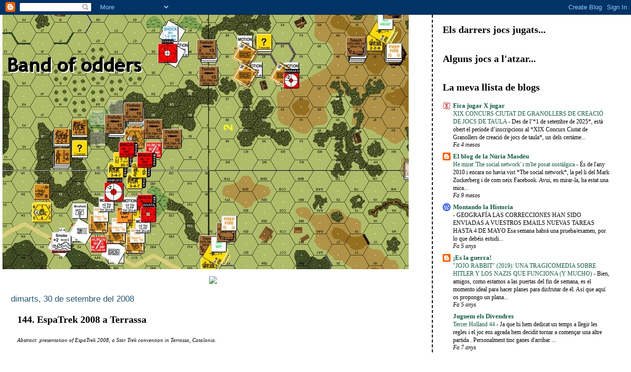

--- FILE ---
content_type: text/html; charset=UTF-8
request_url: https://bandofodders.blogspot.com/2008/09/
body_size: 29076
content:
<!DOCTYPE html>
<html xmlns='http://www.w3.org/1999/xhtml' xmlns:b='http://www.google.com/2005/gml/b' xmlns:data='http://www.google.com/2005/gml/data' xmlns:expr='http://www.google.com/2005/gml/expr'>
<head>
<link href='https://www.blogger.com/static/v1/widgets/2944754296-widget_css_bundle.css' rel='stylesheet' type='text/css'/>
<meta content='text/html; charset=UTF-8' http-equiv='Content-Type'/>
<meta content='blogger' name='generator'/>
<link href='https://bandofodders.blogspot.com/favicon.ico' rel='icon' type='image/x-icon'/>
<link href='http://bandofodders.blogspot.com/2008/09/' rel='canonical'/>
<link rel="alternate" type="application/atom+xml" title="Jocs d&#39;estratègia, jocs de taula - Band of Odders - Atom" href="https://bandofodders.blogspot.com/feeds/posts/default" />
<link rel="alternate" type="application/rss+xml" title="Jocs d&#39;estratègia, jocs de taula - Band of Odders - RSS" href="https://bandofodders.blogspot.com/feeds/posts/default?alt=rss" />
<link rel="service.post" type="application/atom+xml" title="Jocs d&#39;estratègia, jocs de taula - Band of Odders - Atom" href="https://www.blogger.com/feeds/414084531634178067/posts/default" />
<!--Can't find substitution for tag [blog.ieCssRetrofitLinks]-->
<meta content='http://bandofodders.blogspot.com/2008/09/' property='og:url'/>
<meta content='Jocs d&#39;estratègia, jocs de taula - Band of Odders' property='og:title'/>
<meta content='Jocs d&#39;estratègia, de tauler i miniatures a Terrassa, Catalunya.&lt;br&gt;
Wargames, strategy, miniatures and board games in Terrassa, Catalonia.&lt;br&gt;
Juegos de estrategia, tablero y miniaturas en Terrassa, Cataluña.' property='og:description'/>
<title>Jocs d'estratègia, jocs de taula - Band of Odders: de setembre 2008</title>
<style id='page-skin-1' type='text/css'><!--
/*
* Tekka
* style modified from glish: http://www.glish.com/css/
*
* Updated by Blogger Team
*/
body {
margin-top:0px;
margin-right:0px;
margin-bottom:0px;
margin-left:0px;
font-size: small;
background-color: #ffffff;
color: #000000;
}
#content-wrapper {
margin-top: 0px;
margin-right: 0px;
margin-bottom: 0;
margin-left: 5px;
}
h1 {
font-size:400%;
padding-left:15px;
text-transform:uppercase;
}
h1 a, h1 a:link, h1 a:visited {
text-decoration:none;
color: #000000;
}
.description {
text-align: center;
padding-top:10px;
}
h2.date-header {
border-bottom:none;
font-size: 130%;
text-align:left;
margin-top:20px;
margin-bottom:14px;
padding:1px;
padding-left:17px;
color: #215670;
font-weight: normal;
font-family: Trebuchet MS, Verdana, Sans-serif;
}
.post h3 {
font-size: 150%;
font-weight:bold;
}
.post h3 a,
.post h3 a:visited {
color: #000000;
}
.post {
padding-left:20px;
margin-bottom:20px;
text-indent:10px;
padding-right:20px;
line-height:22px;
}
.post-footer {
margin-bottom:15px;
margin-left:0px;
font-size: 87%;
}
#comments {
margin-left: 20px;
}
.feed-links {
clear: both;
line-height: 2.5em;
margin-left: 20px;
}
#blog-pager-newer-link {
float: left;
margin-left: 20px;
}
#blog-pager-older-link {
float: right;
}
#blog-pager {
text-align: center;
}
#main {
float:left;
padding-bottom:20px;
padding:0px;
width:67%;
font: normal normal 100% Georgia, Times, serif;
word-wrap: break-word; /* fix for long text breaking sidebar float in IE */
overflow: hidden;     /* fix for long non-text content breaking IE sidebar float */
}
.sidebar h2 {
font-weight:bold;
font-size: 150%;
color: #000000;
}
a {
text-decoration:none
}
a:hover {
border-bottom:dashed 1px red;
}
a img {
border: 0;
}
a {
color: #11593C;
}
a:hover,
a:visited {
color: #800080;
}
#sidebar a {
color: #11593C;
}
#sidebar a:hover,
#sidebar a:visited {
color: #800080;
}
#sidebar {
text-transform:none;
background-color: #ffffff;
color: #000000;
padding-left: 20px;
width: 30%;
float: right;
font: normal normal 100% Georgia, Times, serif;
border-left:2px dashed #000000;
word-wrap: break-word; /* fix for long text breaking sidebar float in IE */
overflow: hidden;     /* fix for long non-text content breaking IE sidebar float */
}
.sidebar .widget {
padding-top: 4px;
padding-right: 8px;
padding-bottom: 0;
padding-left: 0;
}
.profile-textblock {
clear: both;
margin-left: 0;
}
.profile-img {
float: left;
margin-top: 0;
margin-right: 5px;
margin-bottom: 5px;
margin-left: 0;
}
.clear {
clear: both;
}
.comment-footer {
padding-bottom: 1em;
}

--></style>
<link href='https://www.blogger.com/dyn-css/authorization.css?targetBlogID=414084531634178067&amp;zx=5461937f-9681-40fb-9003-c71c8372f276' media='none' onload='if(media!=&#39;all&#39;)media=&#39;all&#39;' rel='stylesheet'/><noscript><link href='https://www.blogger.com/dyn-css/authorization.css?targetBlogID=414084531634178067&amp;zx=5461937f-9681-40fb-9003-c71c8372f276' rel='stylesheet'/></noscript>
<meta name='google-adsense-platform-account' content='ca-host-pub-1556223355139109'/>
<meta name='google-adsense-platform-domain' content='blogspot.com'/>

<!-- data-ad-client=pub-6641482341349062 -->

</head>
<body>
<div class='navbar section' id='navbar'><div class='widget Navbar' data-version='1' id='Navbar1'><script type="text/javascript">
    function setAttributeOnload(object, attribute, val) {
      if(window.addEventListener) {
        window.addEventListener('load',
          function(){ object[attribute] = val; }, false);
      } else {
        window.attachEvent('onload', function(){ object[attribute] = val; });
      }
    }
  </script>
<div id="navbar-iframe-container"></div>
<script type="text/javascript" src="https://apis.google.com/js/platform.js"></script>
<script type="text/javascript">
      gapi.load("gapi.iframes:gapi.iframes.style.bubble", function() {
        if (gapi.iframes && gapi.iframes.getContext) {
          gapi.iframes.getContext().openChild({
              url: 'https://www.blogger.com/navbar/414084531634178067?origin\x3dhttps://bandofodders.blogspot.com',
              where: document.getElementById("navbar-iframe-container"),
              id: "navbar-iframe"
          });
        }
      });
    </script><script type="text/javascript">
(function() {
var script = document.createElement('script');
script.type = 'text/javascript';
script.src = '//pagead2.googlesyndication.com/pagead/js/google_top_exp.js';
var head = document.getElementsByTagName('head')[0];
if (head) {
head.appendChild(script);
}})();
</script>
</div></div>
<div id='outer-wrapper'><div id='wrap2'>
<!-- skip links for text browsers -->
<span id='skiplinks' style='display:none;'>
<a href='#main'>skip to main </a> |
      <a href='#sidebar'>skip to sidebar</a>
</span>
<div id='content-wrapper'>
<div id='crosscol-wrapper' style='text-align:center'>
<div class='crosscol no-items section' id='crosscol'></div>
</div>
<div id='main-wrapper'>
<div class='main section' id='main'><div class='widget Header' data-version='1' id='Header1'>
<div id='header-inner'>
<a href='https://bandofodders.blogspot.com/' style='display: block'>
<img alt='Jocs d&#39;estratègia, jocs de taula - Band of Odders' height='517px; ' id='Header1_headerimg' src='https://blogger.googleusercontent.com/img/b/R29vZ2xl/AVvXsEjEInKIk5NrauplBQlOK4ywThO9YCMMKw6xZ3iDvW-_d1ftu8jc7O44TcmjxqCk1pJJzaZzcjtDF8aztet63-lP_XGB4uGunSQ7_w_TAFKzLJAa3A5dNTkxuBtatAT6tkH5NYvHWIys5449/s1600-r/Blog-Portada-BOO.jpg' style='display: block' width='824px; '/>
</a>
</div>
</div><div class='widget HTML' data-version='1' id='HTML3'>
<div class='widget-content'>
<p align="center"><a href="http://www.larryleadhead.org" target="_blank"><img src="https://lh3.googleusercontent.com/blogger_img_proxy/AEn0k_vxNlglspvbVWG0PLJ_OLTJ8dr8Oc9tpcY-SGiaQFK_RHot4GZNpVZ2Uc0Q6W32L2MiJgu0Mj1Rn8R9LghzbqrOkgtbXHWy67EH0IxlYyZ0qTO2Z6U=s0-d" border="0" align="center"></a></p>
</div>
<div class='clear'></div>
</div><div class='widget Blog' data-version='1' id='Blog1'>
<div class='blog-posts hfeed'>

          <div class="date-outer">
        
<h2 class='date-header'><span>dimarts, 30 de setembre del 2008</span></h2>

          <div class="date-posts">
        
<div class='post-outer'>
<div class='post hentry uncustomized-post-template' itemprop='blogPost' itemscope='itemscope' itemtype='http://schema.org/BlogPosting'>
<meta content='http://www.espatrek.org/images/Cartel%20Espatrek%20Baja.png' itemprop='image_url'/>
<meta content='414084531634178067' itemprop='blogId'/>
<meta content='4186122341105482172' itemprop='postId'/>
<a name='4186122341105482172'></a>
<h3 class='post-title entry-title' itemprop='name'>
<a href='https://bandofodders.blogspot.com/2008/09/144-espatrek-2008-terrassa.html'>144. EspaTrek 2008 a Terrassa</a>
</h3>
<div class='post-header'>
<div class='post-header-line-1'></div>
</div>
<div class='post-body entry-content' id='post-body-4186122341105482172' itemprop='description articleBody'>
<span style="font-size:85%;"><span style="font-style: italic;">Abstract: presentation of EspaTrek 2008, a Star Trek convention in Terrassa, Catalonia.<br /><br /><a href="http://www.espatrek.org/images/Cartel%20Espatrek%20Baja.png" onblur="try {parent.deselectBloggerImageGracefully();} catch(e) {}"><img alt="" border="0" src="https://lh3.googleusercontent.com/blogger_img_proxy/AEn0k_vVTWjeUoqZyKnvpAAhLdw0mtlz5QhciJldGjn4Bl_s2wqG3vooMxEjY2d_EzGRkc-yhBNsmNEPThhhEykRBQpE--3piNoCTKjn5SBQUznHml8Z-44s0cpyYiaAcFbQ=s0-d" style="margin: 0pt 10px 10px 0pt; float: left; cursor: pointer; width: 200px;"></a></span></span>Els aficionats vallesans d'Star Trek estan d'enhorabona: la convenció <a href="http://www.espatrek.org/index.php?lang=cat&amp;page=principal">EspaTrek 2008</a> es farà a Terrassa, a l'Hotel Don Cándido.<br /><br />La llibreria Landròmina ens informa que al seu establiment sortejaran passis per accedir als diversos esdeveniments de la convenció.<br /><br />Els convidats d'enguany seran <a href="http://www.espatrek.org/index.php?lang=cat&amp;page=Armin%20Shimerman">Armin Shimerman</a> (l'actor que fa de Quark a Espai Profund Nou) i <a href="http://www.espatrek.org/index.php?lang=cat&amp;page=David%20Mart%C3%AD">David Martí</a> (premi Oscar de maquillatge a "<a href="http://www.imdb.com/title/tt0457430/">El laberinto del fauno</a>").<br /><br />Per cert, que <a href="http://www.imdb.com/name/nm0001734/">Armin Shimerman</a> també ha sortit, entre moltes altres sèries, a <a href="http://www.imdb.com/title/tt0118276/">Buffy the Vampire Slayer</a>, on feia de Director Snyder.
<div style='clear: both;'></div>
</div>
<div class='post-footer'>
<div class='post-footer-line post-footer-line-1'>
<span class='post-author vcard'>
Una col&#183;laboració de
<span class='fn' itemprop='author' itemscope='itemscope' itemtype='http://schema.org/Person'>
<meta content='https://www.blogger.com/profile/08516790513920510903' itemprop='url'/>
<a class='g-profile' href='https://www.blogger.com/profile/08516790513920510903' rel='author' title='author profile'>
<span itemprop='name'>Martí Cabré</span>
</a>
</span>
</span>
<span class='post-timestamp'>
</span>
<span class='post-comment-link'>
<a class='comment-link' href='https://www.blogger.com/comment/fullpage/post/414084531634178067/4186122341105482172' onclick='javascript:window.open(this.href, "bloggerPopup", "toolbar=0,location=0,statusbar=1,menubar=0,scrollbars=yes,width=640,height=500"); return false;'>
Cap comentari:
  </a>
</span>
<span class='post-icons'>
<span class='item-action'>
<a href='https://www.blogger.com/email-post/414084531634178067/4186122341105482172' title='Enviar missatge per correu electrònic'>
<img alt='' class='icon-action' height='13' src='https://resources.blogblog.com/img/icon18_email.gif' width='18'/>
</a>
</span>
<span class='item-control blog-admin pid-1973441891'>
<a href='https://www.blogger.com/post-edit.g?blogID=414084531634178067&postID=4186122341105482172&from=pencil' title='Modificar el missatge'>
<img alt='' class='icon-action' height='18' src='https://resources.blogblog.com/img/icon18_edit_allbkg.gif' width='18'/>
</a>
</span>
</span>
<div class='post-share-buttons goog-inline-block'>
</div>
</div>
<div class='post-footer-line post-footer-line-2'>
<span class='post-labels'>
Etiquetes:
<a href='https://bandofodders.blogspot.com/search/label/%23%20agenda' rel='tag'># agenda</a>,
<a href='https://bandofodders.blogspot.com/search/label/%2B%20fantasia%3A%20ci%C3%A8ncia%20ficci%C3%B3' rel='tag'>+ fantasia: ciència ficció</a>,
<a href='https://bandofodders.blogspot.com/search/label/Star%20Trek' rel='tag'>Star Trek</a>
</span>
</div>
<div class='post-footer-line post-footer-line-3'>
<span class='post-location'>
</span>
</div>
</div>
</div>
</div>

          </div></div>
        

          <div class="date-outer">
        
<h2 class='date-header'><span>dimarts, 23 de setembre del 2008</span></h2>

          <div class="date-posts">
        
<div class='post-outer'>
<div class='post hentry uncustomized-post-template' itemprop='blogPost' itemscope='itemscope' itemtype='http://schema.org/BlogPosting'>
<meta content='https://blogger.googleusercontent.com/img/b/R29vZ2xl/AVvXsEhUQ0Fplqz9JbpbPmHZerEWKuQAzsfpg0VJF5W6ykKSbIyMVrABNgitWzZAIxiQlvs233oEkAxSNy1eeK3JAorgxwT8fN1xtr03KfbwDt7xc1ul_Hp3eICQ8j6gEGerfP5rDJimhaFh98oG/s320/Norte+contra+sur.jpg' itemprop='image_url'/>
<meta content='414084531634178067' itemprop='blogId'/>
<meta content='5623331833997443887' itemprop='postId'/>
<a name='5623331833997443887'></a>
<h3 class='post-title entry-title' itemprop='name'>
<a href='https://bandofodders.blogspot.com/2008/09/143-norte-contra-sur-de-jess-hernndez.html'>143. Norte contra Sur, de Jesús Hernández</a>
</h3>
<div class='post-header'>
<div class='post-header-line-1'></div>
</div>
<div class='post-body entry-content' id='post-body-5623331833997443887' itemprop='description articleBody'>
<span style="font-size:85%;"><span style="font-style: italic;">Abstract: review of Jesús Hernández's "Norte contra Sur", a Spanish book about the American Civil War.</span></span><br /><br /><a href="https://blogger.googleusercontent.com/img/b/R29vZ2xl/AVvXsEhUQ0Fplqz9JbpbPmHZerEWKuQAzsfpg0VJF5W6ykKSbIyMVrABNgitWzZAIxiQlvs233oEkAxSNy1eeK3JAorgxwT8fN1xtr03KfbwDt7xc1ul_Hp3eICQ8j6gEGerfP5rDJimhaFh98oG/s1600-h/Norte+contra+sur.jpg" onblur="try {parent.deselectBloggerImageGracefully();} catch(e) {}"><img alt="" border="0" id="BLOGGER_PHOTO_ID_5249327593784014530" src="https://blogger.googleusercontent.com/img/b/R29vZ2xl/AVvXsEhUQ0Fplqz9JbpbPmHZerEWKuQAzsfpg0VJF5W6ykKSbIyMVrABNgitWzZAIxiQlvs233oEkAxSNy1eeK3JAorgxwT8fN1xtr03KfbwDt7xc1ul_Hp3eICQ8j6gEGerfP5rDJimhaFh98oG/s320/Norte+contra+sur.jpg" style="margin: 0pt 10px 10px 0pt; float: left; cursor: pointer;" /></a>Norte contra Sur<br />Jesús Hernández, 2008<br />Castellà<br />Ed. Inèdita<br />432 p.<br />ISBN 978-84-92400-08-9<br /><br /><a href="http://es-la-guerra.blogspot.com">Jesús Hernández</a> és un historiador militar català que ha tingut força èxit gràcies a uns llibres ben pensats i ben enfocats: el seu públic és l'aficionat a la història militar que té un nivell de coneixements mitjans i que busca aprofundir en aquests coneixements sense arribar al tecnicisme dels historiadors professionals. Un dels seus grans èxits ha estat "Las cien mejores anécdotas de la Segunda Guerra Mundial".<br /><br /><span style="font-weight: bold; color: rgb(255, 0, 0);">Norte y Sur</span> és un llibre introductori a la <a href="http://ca.wikipedia.org/wiki/Guerra_de_secessi%C3%B3">Guerra de Secessió</a>, la guerra civil que va dividir diversos estats dels Estats Units d'Amèrica durant quatre anys (1861-1865). Recordem que els EUA són una agrupació d'estats sobirans que ha fluctuat sempre entre la necessitat o no d'obeir un govern central poderós: el govern federal.<br /><br />A mitjans del segle XIX, quan encara la meitat del país era en mans de les nacions índies, a la costa est ja hi havia força diferències polítiques. Els estats del Nord, més industrialitzats, s'havien beneficiat tradicionalment de l'economicisme expansionista dels governs democràtics forts mentre que els estats del Sud, més agrícoles, preferien l'aïllacionisme i el conservadurisme. Al Nord hi havia grans ciutats amb molta immigració mentre que al Sud predominaven els grans latifundis cultivats per esclaus. Dues realitats econòmiques diferents que feien que al Congrés hi hagués una divisió basada en el territori d'origen dels diputats i que les eleccions dels presidents haguessin de consensuar-se entre tots els estats.<br /><br />Quan Abraham Lincoln, fundador del modern Partit Republicà i ferm partidari d'obligar als estats del Sud a abraçar el progrés, va arribar a la presidència, els estats del Sud poc a poc es van declarar en revolta i van constituir els Estats Confederats d'Amèrica, una nova nació que seria poc més que una marca per denominar els estats secessionistes, ja que la seva fòbia a tenir un govern central impediria una gestió centralitzada de la guerra i seria un dels factors determinants en la seva derrota final. Finalment 23 estats del Nord van enfrontar-se a 11 estats secessionistes del Sud.<br /><br />No tots els estats tenien clar a quin bàndol lluitar. Maryland i Delaware van romandre fidels a la Unió tot i ser estats esclavistes i sociològicament sudistes; la Confederació va provar diverses vegades de fer arribar tropes a Maryland per facilitar-ne el canvi de bàndol. Els governs de Kentucky i Missouri van romandre fidels a la Unió però bona part de la seva població es va declarar secessionista i bona part de la guerra la van viure en situació de guerra civil. Virgína Occidental es va independitzar de Virgína per poder romandre lleial a la Unió i des de llavors és un estat més. La Confederació va reclamar els drets sobre Nou Mèxic, Arizona i els Territoris Indis i hi van aconseguir moltes simpaties.<br /><br />El llibre de Jesús Hernández ens explica molt bé els quès i els coms d'aquest important conflicte, del qual segurament n'hem vist moltes pel&#183;lícules però que és complex i profund. El llibre té un estil simple i pla, amb les referències polítiques i estratègiques d'alt nivell combinades amb el dia a dia de la gent. Només hi trobo que la part central del llibre on entra directament a la vida diària dels soldats trenca el ritme de les operacions; potser tota aquesta informació es podria haver anat explicant al llarg de tot el llibre.<br /><br />El que sí que he trobat molt interessant és el recull d'avenços tecnològics que es produeixen en aquesta guerra i que són una premonició del tipus de batalles que hi haurà cinquanta anys més tard a la Primera Guerra Mundial: ferrocarrils, telègraf, trinxeres i fang, grans bombardejos i càrregues massives.<br /><br />La Guerra de Secessió té, a part del clàssic front Washington-Richmond, dos altres fronts importants: el front central de Tennesse i les batalles de guerrilles dels territoris fronterers, sobretot a Missouri; sobre la guerra a Missouri podeu veure l'excel&#183;lent pel&#183;ícula d'Ang Lee <span style="font-style: italic;">"Ride with the devil"</span>.<br /><br />Finalment, l'ofegament econòmic del Sud a través del bloqueig marítim dels seus ports i de la campanya del Mississipí, començada per l'Almirall Farragut (fill de mallorquins) i completada per Grant a Vicksburg són l'enclusa que permetrà a Sherman llançar la seva devastadora campanya des d'Atlanta fins al mar i convertir les brillants campanyes de Lee al nord en paper mullat.<br /><br /><span style="font-style: italic;">La meva opinió: un molt bon llibre per introduir-se en la Guerra de Secessió.</span><br /><br />Apunts relacionats:<br /><ul><li><a href="http://bandofodders.blogspot.com/2008/09/142-diario-de-un-marine-de-e-b-sledge.html">142. Diario de un marine, d'E. B. Sledge</a><br /></li><li><a href="http://bandofodders.blogspot.com/2007/12/88-peleliu-1944.html">88. Peleliu 1944</a><br /></li><li><a href="http://bandofodders.blogspot.com/2007/12/87-guam-1941-1944.html">87. Guam 1941 &amp; 1944</a><br /></li><li><a href="http://bandofodders.blogspot.com/2007/12/85-saipan-tinian-1944.html">85. Saipan &amp; Tinian 1944</a><br /></li><li><a href="http://bandofodders.blogspot.com/2007/12/81-marshall-islands-1944.html">81. The Marshall Islands 1944</a><br /></li><li><a href="http://bandofodders.blogspot.com/2007/12/80-tarawa-1943.html">80. Tarawa 1943</a><br /></li><li><a href="http://bandofodders.blogspot.com/2007/10/66-tobruk-1941.html">66. Tobruk 1941</a></li><li><a href="http://bandofodders.blogspot.com/2007/07/30-un-puente-lejano.html">30. Un puente lejano, de Cornelius Ryan<br /></a></li><li><a href="http://bandofodders.blogspot.com/2007/06/21-cassino-1944.html">21. Cassino 1944</a></li><li><a href="http://bandofodders.blogspot.com/2007/06/19-rhineland-1945.html">19. The Rhineland 1945</a></li></ul>
<div style='clear: both;'></div>
</div>
<div class='post-footer'>
<div class='post-footer-line post-footer-line-1'>
<span class='post-author vcard'>
Una col&#183;laboració de
<span class='fn' itemprop='author' itemscope='itemscope' itemtype='http://schema.org/Person'>
<meta content='https://www.blogger.com/profile/08516790513920510903' itemprop='url'/>
<a class='g-profile' href='https://www.blogger.com/profile/08516790513920510903' rel='author' title='author profile'>
<span itemprop='name'>Martí Cabré</span>
</a>
</span>
</span>
<span class='post-timestamp'>
</span>
<span class='post-comment-link'>
<a class='comment-link' href='https://www.blogger.com/comment/fullpage/post/414084531634178067/5623331833997443887' onclick='javascript:window.open(this.href, "bloggerPopup", "toolbar=0,location=0,statusbar=1,menubar=0,scrollbars=yes,width=640,height=500"); return false;'>
Cap comentari:
  </a>
</span>
<span class='post-icons'>
<span class='item-action'>
<a href='https://www.blogger.com/email-post/414084531634178067/5623331833997443887' title='Enviar missatge per correu electrònic'>
<img alt='' class='icon-action' height='13' src='https://resources.blogblog.com/img/icon18_email.gif' width='18'/>
</a>
</span>
<span class='item-control blog-admin pid-1973441891'>
<a href='https://www.blogger.com/post-edit.g?blogID=414084531634178067&postID=5623331833997443887&from=pencil' title='Modificar el missatge'>
<img alt='' class='icon-action' height='18' src='https://resources.blogblog.com/img/icon18_edit_allbkg.gif' width='18'/>
</a>
</span>
</span>
<div class='post-share-buttons goog-inline-block'>
</div>
</div>
<div class='post-footer-line post-footer-line-2'>
<span class='post-labels'>
Etiquetes:
<a href='https://bandofodders.blogspot.com/search/label/.%201861-1865%20Guerra%20de%20Secessi%C3%B3' rel='tag'>. 1861-1865 Guerra de Secessió</a>,
<a href='https://bandofodders.blogspot.com/search/label/%23%20llibres' rel='tag'># llibres</a>,
<a href='https://bandofodders.blogspot.com/search/label/%2B%20hist%C3%B2ria%3A%20segle%20XIX' rel='tag'>+ història: segle XIX</a>
</span>
</div>
<div class='post-footer-line post-footer-line-3'>
<span class='post-location'>
</span>
</div>
</div>
</div>
</div>

          </div></div>
        

          <div class="date-outer">
        
<h2 class='date-header'><span>dilluns, 22 de setembre del 2008</span></h2>

          <div class="date-posts">
        
<div class='post-outer'>
<div class='post hentry uncustomized-post-template' itemprop='blogPost' itemscope='itemscope' itemtype='http://schema.org/BlogPosting'>
<meta content='https://blogger.googleusercontent.com/img/b/R29vZ2xl/AVvXsEg-5Q4X3gGKc_lgUAyoeGntlYOwZv6OYNB3GPFf-xm8lBgjB13TDH6d_I1Fe0t-6wUEwVH6yAUzRthM4zBfEKQCYYaWf46Rc_n8ohh2F5tz8wZUNcy5R5r_KXOLTaWVt70WChUdKsz1BBNP/s320/Diario+de+un+marine.jpg' itemprop='image_url'/>
<meta content='414084531634178067' itemprop='blogId'/>
<meta content='3741028277510562784' itemprop='postId'/>
<a name='3741028277510562784'></a>
<h3 class='post-title entry-title' itemprop='name'>
<a href='https://bandofodders.blogspot.com/2008/09/142-diario-de-un-marine-de-e-b-sledge.html'>142. Diario de un marine, d'E. B. Sledge</a>
</h3>
<div class='post-header'>
<div class='post-header-line-1'></div>
</div>
<div class='post-body entry-content' id='post-body-3741028277510562784' itemprop='description articleBody'>
<span style="font-size:85%;"><span style="font-style: italic;">Abstract: review of E. B. Sledge's "</span></span><span style="font-style: italic;font-size:85%;" >With the Old Breed at Peleliu and Okinawa".</span><br /><br /><a href="https://blogger.googleusercontent.com/img/b/R29vZ2xl/AVvXsEg-5Q4X3gGKc_lgUAyoeGntlYOwZv6OYNB3GPFf-xm8lBgjB13TDH6d_I1Fe0t-6wUEwVH6yAUzRthM4zBfEKQCYYaWf46Rc_n8ohh2F5tz8wZUNcy5R5r_KXOLTaWVt70WChUdKsz1BBNP/s1600-h/Diario+de+un+marine.jpg" onblur="try {parent.deselectBloggerImageGracefully();} catch(e) {}"><img alt="" border="0" id="BLOGGER_PHOTO_ID_5248913340786080290" src="https://blogger.googleusercontent.com/img/b/R29vZ2xl/AVvXsEg-5Q4X3gGKc_lgUAyoeGntlYOwZv6OYNB3GPFf-xm8lBgjB13TDH6d_I1Fe0t-6wUEwVH6yAUzRthM4zBfEKQCYYaWf46Rc_n8ohh2F5tz8wZUNcy5R5r_KXOLTaWVt70WChUdKsz1BBNP/s320/Diario+de+un+marine.jpg" style="margin: 0pt 10px 10px 0pt; float: left; cursor: pointer;" /></a>Diario de un marine<br />E. B. Sledge, 1981<br />Castellà, trad. de l'anglès per Aida Candelario Castro [<span style="font-style: italic;">With the Old Breed at Peleliu and Okinawa</span>]<br />Ed. Militaria/Planeta<br />445 p.<br />ISBN 978-84-08-08114-2<br /><br />Eugene B. Sledge era un noiet d'Alabama que va lluitar a la 1a Divisió de Marines dels EUA a les batalles de Peleliu i Okinawa. Durant el seu temps de servei va prendre notes de tot el que passava i, molt de temps després, el 1981 ho va publicar. Havia hagut de deixar passar 40 anys per poder treure fora tot el que havia viscut en aquells inferns del Pacífic.<br /><br />El seu llibre va ser un èxit immediat i no s'ha deixat de publicar mai. Llegint-lo entenc el perquè. Sledge fa una narració en primera persona, autobiogràfica, que arriba de manera clara i directa al lector però que alhora manté elegància i estil en l'escriptura. Les seves descripcions de l'horror del camp de batalla no busquen la truculència però tampoc són asèptiques: l'autor relata les misèries i les vergonyes des del punt de vista de la naturalitat de la batalla i n'expressa el seu punt de vista des del punt de vista de l'ètica humana.<br /><br />Segurament la clau del llibre rau en la pròpia manera de ser de l'autor: llegint el llibre a vegades entrem més en el pensament de l'autor que en la descripció de la batalla però, al fer-ho d'aquesta manera, entenem més què hi passa que si només llegíssim descripcions asèptiques.<br /><br />Sledge va ser a <a href="http://en.wikipedia.org/wiki/Battle_of_Peleliu">Peleliu</a> i a <a href="http://en.wikipedia.org/wiki/Battle_of_okinawa">Okinawa</a>. La <a href="http://en.wikipedia.org/wiki/1st_Marine_Division_%28United_States%29">Primera Divisió de Marines</a>, on servia, havia lluitat a <a href="http://en.wikipedia.org/wiki/Guadalcanal_Campaign">Guadalcanal</a> i a <a href="http://en.wikipedia.org/wiki/Battle_of_Cape_Gloucester">Cape Gloucester</a>, dues batalles molt difícils però que no servirien de res als veterans de cara als dos següents combats.<br /><br />Recordem que la campanya americana del Pacífic va girar a l'entorn de l'<a href="http://en.wikipedia.org/wiki/Operation_Cartwheel">Operació Cartwheel</a>, que consistia en un eix d'atac doble, amb el General McArthur per Nova Guinea i l'Almirall Nimitz per les Illes Salomó. Els americans feien l'esforç bèl&#183;lic més intens a Europa i les unitats del Pacífic no podien competir contra els enormes destacaments japonesos situats a les principals bases nipones. Així, Cartwheel es va convertir en deu campanyes seguides que van esquivar les bases japoneses principals i van conquerir un seguit de bases i illes menors que tallaven les línies de subministrament de les bases principals i les aïllaven <span style="font-style: italic;">de facto</span> fins a la fi de la guerra.<br /><br />El problema era que a mesura que els americans avançaven, la resistència japonesa es convertia en més i més dura, tant per la proximitat al Japó com per l'aprenentatge de les batalles anteriors. Peleliu en va ser un clar exemple: situada a l'arxipèlag de les Palau, Peleliu era una base japonesa secundària però que es trobava al flanc de la invasió de les Filipines. La seva captura havia de ser una operació col&#183;lateral i de fet no apareix en gaires llibres d'història, però la batalla que havia de durar tres dies es va convertir en un infern de dos mesos. Peleliu va tenir l'índex de baixes més alt de tota la Guerra del Pacífic... i estratègicament no tenia gaire valor ja que la invasió de les Filipines es va fer sense problemes als flancs.<br /><br />Sledge descriu perfectament les noves tàctiques nipones: enlloc de fer càrregues suïcides <span style="font-style: italic;">banzai</span>, els defensors es van atrinxerar en complexos de coves cavats sota muntanyes formades per corall dur que es van convertir en ossis camps de batalla pelats, sense vegetació i sense terra on poder cavar. El terra es convertia en metralla i les posicions japoneses només podien ser reduïdes per llançaflames o càrregues de demolició. La rendició era impensable i els franctiradors, omnipresents. Fins i tot un Coronel dels marines hi va morir en combat. En aquestes condicions no es podien enterrar els morts i la sang i els excrements dels soldats empastifaven el terra arreu, la higiene era impensable i tenir aigua neta era un luxe. Els japonesos van aguantar dos mesos en aquestes condicions i al final de la batalla no hi havia gairebé cap presoner: tots havien preferit morir.<br /><br />Després de Peleliu, Okinawa va començar com una batalla més convencional però quan el front va arribar a la serra de Kakazu tot plegat es va convertir en un malson de la Primera Guerra Mundial, amb trinxeres, pluja, fang, rates i cadàvers arreu. El cansament, la son, la fam i els horrors convertien la gent en cossos sense ànima i el tracte a l'enemic era cruel. Okinawa tenia població civil japonesa i, en molts casos, quan els americans arribaven als pobles els civils es suïcidaven, un fet que tenyia de mals presagis la futura invasió del Japó.<br /><br />Sledge supera amb vida les dues batalles i ens les transmet més enllà del clixé històric i de l'argumentació estratègica per fer-nos viure la crueltat sense sentit de la guerra.<br /><br /><span style="font-style: italic;">La meva opinió: imprescindible per als amants de la història i la Segona Guerra Mundial.</span><br /><br />Apunts relacionats:<br /><ul><li><a href="http://bandofodders.blogspot.com/2007/12/88-peleliu-1944.html">88. Peleliu 1944</a><br /></li><li><a href="http://bandofodders.blogspot.com/2007/12/87-guam-1941-1944.html">87. Guam 1941 &amp; 1944</a><br /></li><li><a href="http://bandofodders.blogspot.com/2007/12/85-saipan-tinian-1944.html">85. Saipan &amp; Tinian 1944</a><br /></li><li><a href="http://bandofodders.blogspot.com/2007/12/81-marshall-islands-1944.html">81. The Marshall Islands 1944</a><br /></li><li><a href="http://bandofodders.blogspot.com/2007/12/80-tarawa-1943.html">80. Tarawa 1943</a><br /></li><li><a href="http://bandofodders.blogspot.com/2007/10/66-tobruk-1941.html">66. Tobruk 1941</a></li><li><a href="http://bandofodders.blogspot.com/2007/07/30-un-puente-lejano.html">30. Un puente lejano, de Cornelius Ryan<br /></a></li><li><a href="http://bandofodders.blogspot.com/2007/06/21-cassino-1944.html">21. Cassino 1944</a></li><li><a href="http://bandofodders.blogspot.com/2007/06/19-rhineland-1945.html">19. The Rhineland 1945</a></li></ul>
<div style='clear: both;'></div>
</div>
<div class='post-footer'>
<div class='post-footer-line post-footer-line-1'>
<span class='post-author vcard'>
Una col&#183;laboració de
<span class='fn' itemprop='author' itemscope='itemscope' itemtype='http://schema.org/Person'>
<meta content='https://www.blogger.com/profile/08516790513920510903' itemprop='url'/>
<a class='g-profile' href='https://www.blogger.com/profile/08516790513920510903' rel='author' title='author profile'>
<span itemprop='name'>Martí Cabré</span>
</a>
</span>
</span>
<span class='post-timestamp'>
</span>
<span class='post-comment-link'>
<a class='comment-link' href='https://www.blogger.com/comment/fullpage/post/414084531634178067/3741028277510562784' onclick='javascript:window.open(this.href, "bloggerPopup", "toolbar=0,location=0,statusbar=1,menubar=0,scrollbars=yes,width=640,height=500"); return false;'>
Cap comentari:
  </a>
</span>
<span class='post-icons'>
<span class='item-action'>
<a href='https://www.blogger.com/email-post/414084531634178067/3741028277510562784' title='Enviar missatge per correu electrònic'>
<img alt='' class='icon-action' height='13' src='https://resources.blogblog.com/img/icon18_email.gif' width='18'/>
</a>
</span>
<span class='item-control blog-admin pid-1973441891'>
<a href='https://www.blogger.com/post-edit.g?blogID=414084531634178067&postID=3741028277510562784&from=pencil' title='Modificar el missatge'>
<img alt='' class='icon-action' height='18' src='https://resources.blogblog.com/img/icon18_edit_allbkg.gif' width='18'/>
</a>
</span>
</span>
<div class='post-share-buttons goog-inline-block'>
</div>
</div>
<div class='post-footer-line post-footer-line-2'>
<span class='post-labels'>
Etiquetes:
<a href='https://bandofodders.blogspot.com/search/label/.%201939-1945%20Segona%20Guerra%20Mundial' rel='tag'>. 1939-1945 Segona Guerra Mundial</a>,
<a href='https://bandofodders.blogspot.com/search/label/%23%20llibres' rel='tag'># llibres</a>,
<a href='https://bandofodders.blogspot.com/search/label/%2B%20hist%C3%B2ria%3A%20segle%20XX' rel='tag'>+ història: segle XX</a>
</span>
</div>
<div class='post-footer-line post-footer-line-3'>
<span class='post-location'>
</span>
</div>
</div>
</div>
</div>

          </div></div>
        

          <div class="date-outer">
        
<h2 class='date-header'><span>divendres, 12 de setembre del 2008</span></h2>

          <div class="date-posts">
        
<div class='post-outer'>
<div class='post hentry uncustomized-post-template' itemprop='blogPost' itemscope='itemscope' itemtype='http://schema.org/BlogPosting'>
<meta content='https://blogger.googleusercontent.com/img/b/R29vZ2xl/AVvXsEjLwq_guERicsncl16txnPxiZjXVOlXZHLN2ynzY9VmmD_3KUtXjzvdJvuIM7Q3FzZwoBMObZPtuwfYh8LtnqUiMLShe3phIetAaSdGnythnQfP8m42XML2cgYPQwOzxzFwaLl2Ba5o6B64/s320/pobediteli1945.jpg' itemprop='image_url'/>
<meta content='414084531634178067' itemprop='blogId'/>
<meta content='2864866053534668218' itemprop='postId'/>
<a name='2864866053534668218'></a>
<h3 class='post-title entry-title' itemprop='name'>
<a href='https://bandofodders.blogspot.com/2008/09/141-pobediteli-soldats-de-la-gran.html'>141. Pobediteli, soldats de la Gran Guerra Patriòtica</a>
</h3>
<div class='post-header'>
<div class='post-header-line-1'></div>
</div>
<div class='post-body entry-content' id='post-body-2864866053534668218' itemprop='description articleBody'>
<span style="font-size:85%;"><span style="font-style: italic;">Abstract: review of the English translation of the Russian web <a href="S%27ha%20tradu%C3%83%C2%AFt%20a%20l%27angl%C3%83%C2%A8s%20el%20web%20Pobediteli">Pobediteli</a>, about the East Front in World War II.</span></span><br /><br /><a href="http://english.pobediteli.ru/">S'ha traduït a l'anglès el web Pobediteli</a>, un projecte rus per commemorar la Segona Guerra Mundial a la Unió Soviètica i el milió de soldats i combatents soviètics que encara resten vius.<br /><br /><a href="https://blogger.googleusercontent.com/img/b/R29vZ2xl/AVvXsEjLwq_guERicsncl16txnPxiZjXVOlXZHLN2ynzY9VmmD_3KUtXjzvdJvuIM7Q3FzZwoBMObZPtuwfYh8LtnqUiMLShe3phIetAaSdGnythnQfP8m42XML2cgYPQwOzxzFwaLl2Ba5o6B64/s1600-h/pobediteli1945.jpg" onblur="try {parent.deselectBloggerImageGracefully();} catch(e) {}"><img alt="" border="0" id="BLOGGER_PHOTO_ID_5245231643608030514" src="https://blogger.googleusercontent.com/img/b/R29vZ2xl/AVvXsEjLwq_guERicsncl16txnPxiZjXVOlXZHLN2ynzY9VmmD_3KUtXjzvdJvuIM7Q3FzZwoBMObZPtuwfYh8LtnqUiMLShe3phIetAaSdGnythnQfP8m42XML2cgYPQwOzxzFwaLl2Ba5o6B64/s320/pobediteli1945.jpg" style="margin: 0px auto 10px; display: block; text-align: center; cursor: pointer;" /></a><br />En el millor estil nordamericà o israelià, el web ens informa del nom de tots i cadascun dels supervivents que han pogut ser contactats. Inclou un cercador de veterans de guerra. Aquestes iniciatives són exemplars ja que posen nom i cognom als desastres bèlics que amenacen sempre d'eliminar l'individu en favor de la massa. Ja és curiós doncs, que aquest projecte provingui d'un combatent que precisament eliminava l'individu en favor de la massa. Benvingut sigui!<br /><br />A la Unió Soviètica, aquest conflicte va prendre el nom de Gran Guerra Patriòtica i inclou únicament des de l'<a href="http://ca.wikipedia.org/wiki/Operaci%C3%B3_Barbarroja">Operació Barbarroja</a> (22 de juny de 1941) fins a la <a href="http://ca.wikipedia.org/wiki/Batalla_de_Berl%C3%ADn">Batalla de Berlín</a> (16 d'abril de 1945). No inclou per tant ni la invasió soviètica de Finlàndia del 1939 ni la partició de Polònia amb Alemanya, també del 1939. Tampoc inclou la declaració de guerra contra Japó de 1945.<br /><br />La presentació, espectacular, recrea el conflicte sobre temps real a escala i permet fer pauses en la presentació i escoltar els testimonis vius (russos) de les diferents batalles i èxodes civils. La línia del front es va movent seguint les ofensives i les principals batalles queden marcades de manera especial, en l'estil de la presentació que vaig comentar sobre la Guerra Civil Americana.<br /><br /><a href="http://english.pobediteli.ru/">No us ho perdeu!</a><br /><br />Apunts relacionats:<br /><ul><li><a href="http://bandofodders.blogspot.com/2007/05/16-la-guerra-civil-americana-en-quatre.html">16. La Guerra Civil Americana en quatre minuts</a></li></ul>&#167; Màtius
<div style='clear: both;'></div>
</div>
<div class='post-footer'>
<div class='post-footer-line post-footer-line-1'>
<span class='post-author vcard'>
Una col&#183;laboració de
<span class='fn' itemprop='author' itemscope='itemscope' itemtype='http://schema.org/Person'>
<meta content='https://www.blogger.com/profile/08516790513920510903' itemprop='url'/>
<a class='g-profile' href='https://www.blogger.com/profile/08516790513920510903' rel='author' title='author profile'>
<span itemprop='name'>Martí Cabré</span>
</a>
</span>
</span>
<span class='post-timestamp'>
</span>
<span class='post-comment-link'>
<a class='comment-link' href='https://www.blogger.com/comment/fullpage/post/414084531634178067/2864866053534668218' onclick='javascript:window.open(this.href, "bloggerPopup", "toolbar=0,location=0,statusbar=1,menubar=0,scrollbars=yes,width=640,height=500"); return false;'>
Cap comentari:
  </a>
</span>
<span class='post-icons'>
<span class='item-action'>
<a href='https://www.blogger.com/email-post/414084531634178067/2864866053534668218' title='Enviar missatge per correu electrònic'>
<img alt='' class='icon-action' height='13' src='https://resources.blogblog.com/img/icon18_email.gif' width='18'/>
</a>
</span>
<span class='item-control blog-admin pid-1973441891'>
<a href='https://www.blogger.com/post-edit.g?blogID=414084531634178067&postID=2864866053534668218&from=pencil' title='Modificar el missatge'>
<img alt='' class='icon-action' height='18' src='https://resources.blogblog.com/img/icon18_edit_allbkg.gif' width='18'/>
</a>
</span>
</span>
<div class='post-share-buttons goog-inline-block'>
</div>
</div>
<div class='post-footer-line post-footer-line-2'>
<span class='post-labels'>
Etiquetes:
<a href='https://bandofodders.blogspot.com/search/label/.%201939-1945%20Segona%20Guerra%20Mundial' rel='tag'>. 1939-1945 Segona Guerra Mundial</a>,
<a href='https://bandofodders.blogspot.com/search/label/%23%20an%C3%A0lisis' rel='tag'># anàlisis</a>,
<a href='https://bandofodders.blogspot.com/search/label/%23%20enlla%C3%A7os' rel='tag'># enllaços</a>,
<a href='https://bandofodders.blogspot.com/search/label/%2B%20hist%C3%B2ria%3A%20segle%20XX' rel='tag'>+ història: segle XX</a>
</span>
</div>
<div class='post-footer-line post-footer-line-3'>
<span class='post-location'>
</span>
</div>
</div>
</div>
</div>
<div class='post-outer'>
<div class='post hentry uncustomized-post-template' itemprop='blogPost' itemscope='itemscope' itemtype='http://schema.org/BlogPosting'>
<meta content='414084531634178067' itemprop='blogId'/>
<meta content='2349983147040672566' itemprop='postId'/>
<a name='2349983147040672566'></a>
<h3 class='post-title entry-title' itemprop='name'>
<a href='https://bandofodders.blogspot.com/2008/09/140-hi-ha-jugadores-sexis.html'>140. Hi ha jugadores sexis?</a>
</h3>
<div class='post-header'>
<div class='post-header-line-1'></div>
</div>
<div class='post-body entry-content' id='post-body-2349983147040672566' itemprop='description articleBody'>
Fa algun temps un vídeo de YouTube es mofava de la poca presència femenina en el món dels jocs i la ficció. El vídeo simulava un servei telefònic on les noies eren fans d'El Senyor dels Anells o La Guerra de les Galàxies: 1-900-NERD-GIRL.<br /><br /><object height="344" width="425"><param name="movie" value="//www.youtube.com/v/wmRSuYIL1zc&amp;hl=en&amp;fs=1"></param><param name="allowFullScreen" value="true"></param><embed src="//www.youtube.com/v/wmRSuYIL1zc&amp;hl=en&amp;fs=1" type="application/x-shockwave-flash" allowfullscreen="true" width="425" height="344"></embed></object><br /><br />Un temps després una noia (<a href="//www.youtube.com/user/zendulo">zendulo</a>) els va contestar explicant que ella era fan de tot això i més, que era jugadora i que no tenia mal físic...<br /><br /><object height="344" width="425"><param name="movie" value="//www.youtube.com/v/JJZ6JJN_ON4&amp;hl=en&amp;fs=1"></param><param name="allowFullScreen" value="true"></param><embed src="//www.youtube.com/v/JJZ6JJN_ON4&amp;hl=en&amp;fs=1" type="application/x-shockwave-flash" allowfullscreen="true" width="425" height="344"></embed></object>
<div style='clear: both;'></div>
</div>
<div class='post-footer'>
<div class='post-footer-line post-footer-line-1'>
<span class='post-author vcard'>
Una col&#183;laboració de
<span class='fn' itemprop='author' itemscope='itemscope' itemtype='http://schema.org/Person'>
<meta content='https://www.blogger.com/profile/08516790513920510903' itemprop='url'/>
<a class='g-profile' href='https://www.blogger.com/profile/08516790513920510903' rel='author' title='author profile'>
<span itemprop='name'>Martí Cabré</span>
</a>
</span>
</span>
<span class='post-timestamp'>
</span>
<span class='post-comment-link'>
<a class='comment-link' href='https://www.blogger.com/comment/fullpage/post/414084531634178067/2349983147040672566' onclick='javascript:window.open(this.href, "bloggerPopup", "toolbar=0,location=0,statusbar=1,menubar=0,scrollbars=yes,width=640,height=500"); return false;'>
Cap comentari:
  </a>
</span>
<span class='post-icons'>
<span class='item-action'>
<a href='https://www.blogger.com/email-post/414084531634178067/2349983147040672566' title='Enviar missatge per correu electrònic'>
<img alt='' class='icon-action' height='13' src='https://resources.blogblog.com/img/icon18_email.gif' width='18'/>
</a>
</span>
<span class='item-control blog-admin pid-1973441891'>
<a href='https://www.blogger.com/post-edit.g?blogID=414084531634178067&postID=2349983147040672566&from=pencil' title='Modificar el missatge'>
<img alt='' class='icon-action' height='18' src='https://resources.blogblog.com/img/icon18_edit_allbkg.gif' width='18'/>
</a>
</span>
</span>
<div class='post-share-buttons goog-inline-block'>
</div>
</div>
<div class='post-footer-line post-footer-line-2'>
<span class='post-labels'>
Etiquetes:
<a href='https://bandofodders.blogspot.com/search/label/%23%20humor' rel='tag'># humor</a>
</span>
</div>
<div class='post-footer-line post-footer-line-3'>
<span class='post-location'>
</span>
</div>
</div>
</div>
</div>

          </div></div>
        

          <div class="date-outer">
        
<h2 class='date-header'><span>dijous, 11 de setembre del 2008</span></h2>

          <div class="date-posts">
        
<div class='post-outer'>
<div class='post hentry uncustomized-post-template' itemprop='blogPost' itemscope='itemscope' itemtype='http://schema.org/BlogPosting'>
<meta content='414084531634178067' itemprop='blogId'/>
<meta content='7858891398625608410' itemprop='postId'/>
<a name='7858891398625608410'></a>
<h3 class='post-title entry-title' itemprop='name'>
<a href='https://bandofodders.blogspot.com/2008/09/139-hbo-compra-els-drets-per-joc-de.html'>139. HBO compra els drets per "Joc de trons"</a>
</h3>
<div class='post-header'>
<div class='post-header-line-1'></div>
</div>
<div class='post-body entry-content' id='post-body-7858891398625608410' itemprop='description articleBody'>
<a href="http://grrm.livejournal.com/51779.html">George R. R. Martin anuncia al seu bloc</a> que HBO ha exercit el dret de compra que tenia reservat per produir "Joc de trons".<br /><br />Això és una gran notícia, tot i que encara no vol dir que la sèrie televisiva es dugui a terme. Però és un pas més.<br /><br />Enhorabona!<br /><br /><a href="http://zorosblog.blogspot.com/2008/09/hbo-y-juego-de-tronos.html">&#167;</a><a href="http://zorosblog.blogspot.com/2008/09/hbo-y-juego-de-tronos.html"> Zoroblog</a>
<div style='clear: both;'></div>
</div>
<div class='post-footer'>
<div class='post-footer-line post-footer-line-1'>
<span class='post-author vcard'>
Una col&#183;laboració de
<span class='fn' itemprop='author' itemscope='itemscope' itemtype='http://schema.org/Person'>
<meta content='https://www.blogger.com/profile/08516790513920510903' itemprop='url'/>
<a class='g-profile' href='https://www.blogger.com/profile/08516790513920510903' rel='author' title='author profile'>
<span itemprop='name'>Martí Cabré</span>
</a>
</span>
</span>
<span class='post-timestamp'>
</span>
<span class='post-comment-link'>
<a class='comment-link' href='https://www.blogger.com/comment/fullpage/post/414084531634178067/7858891398625608410' onclick='javascript:window.open(this.href, "bloggerPopup", "toolbar=0,location=0,statusbar=1,menubar=0,scrollbars=yes,width=640,height=500"); return false;'>
Cap comentari:
  </a>
</span>
<span class='post-icons'>
<span class='item-action'>
<a href='https://www.blogger.com/email-post/414084531634178067/7858891398625608410' title='Enviar missatge per correu electrònic'>
<img alt='' class='icon-action' height='13' src='https://resources.blogblog.com/img/icon18_email.gif' width='18'/>
</a>
</span>
<span class='item-control blog-admin pid-1973441891'>
<a href='https://www.blogger.com/post-edit.g?blogID=414084531634178067&postID=7858891398625608410&from=pencil' title='Modificar el missatge'>
<img alt='' class='icon-action' height='18' src='https://resources.blogblog.com/img/icon18_edit_allbkg.gif' width='18'/>
</a>
</span>
</span>
<div class='post-share-buttons goog-inline-block'>
</div>
</div>
<div class='post-footer-line post-footer-line-2'>
<span class='post-labels'>
Etiquetes:
<a href='https://bandofodders.blogspot.com/search/label/%23%20televisi%C3%B3' rel='tag'># televisió</a>,
<a href='https://bandofodders.blogspot.com/search/label/%2B%20fantasia%3A%20medieval' rel='tag'>+ fantasia: medieval</a>,
<a href='https://bandofodders.blogspot.com/search/label/Song%20of%20ice%20and%20fire' rel='tag'>Song of ice and fire</a>
</span>
</div>
<div class='post-footer-line post-footer-line-3'>
<span class='post-location'>
</span>
</div>
</div>
</div>
</div>

        </div></div>
      
</div>
<div class='blog-pager' id='blog-pager'>
<span id='blog-pager-newer-link'>
<a class='blog-pager-newer-link' href='https://bandofodders.blogspot.com/search?updated-max=2008-11-12T00:27:00%2B01:00&amp;max-results=7&amp;reverse-paginate=true' id='Blog1_blog-pager-newer-link' title='Missatges més recents'>Missatges més recents</a>
</span>
<span id='blog-pager-older-link'>
<a class='blog-pager-older-link' href='https://bandofodders.blogspot.com/search?updated-max=2008-09-11T12:50:00%2B02:00&amp;max-results=7' id='Blog1_blog-pager-older-link' title='Missatges més antics'>Missatges més antics</a>
</span>
<a class='home-link' href='https://bandofodders.blogspot.com/'>Inici</a>
</div>
<div class='clear'></div>
<div class='blog-feeds'>
<div class='feed-links'>
Subscriure's a:
<a class='feed-link' href='https://bandofodders.blogspot.com/feeds/posts/default' target='_blank' type='application/atom+xml'>Comentaris (Atom)</a>
</div>
</div>
</div><div class='widget HTML' data-version='1' id='HTML10'>
<div class='widget-content'>
<script type="text/javascript"><!--
google_ad_client = "pub-6641482341349062";
google_ad_host = "pub-1556223355139109";
google_ad_host_channel="00000";
google_ad_width = 728;
google_ad_height = 90;
google_ad_format = "728x90_as";
google_cpa_choice = "CAEaCK6mGn5QAZ6AUANQBVAIULcDUJ0CUDRQQw";
//-->
</script>
<script src="//pagead2.googlesyndication.com/pagead/show_ads.js" type="text/javascript">
</script>
</div>
<div class='clear'></div>
</div><div class='widget HTML' data-version='1' id='HTML6'>
<div class='widget-content'>
<p align="center"><a href="http://www.larryleadhead.org" target="_blank"><img border="0" src="https://lh3.googleusercontent.com/blogger_img_proxy/AEn0k_u1TBmC48GrIgqcDYkOt8BAI62HgmRKB2yU1y3SOTvPHEt7c3N_F0cmlTNk0RJ_BH7IJVtQ2vdgzNlFpSmqIe26536uzAOvBKJ16W1X5nUqAtCF9hA=s0-d" align="center"></a></p>
<p align="center"><a href="http://www.larryleadhead.org" target="_blank"><img border="0" src="https://lh3.googleusercontent.com/blogger_img_proxy/AEn0k_teY9moGCfOsQVQlwjQXksysAR6xsSG4bq3LVzFICAZjHLLHuc2nEkH6q5J46Uz-dJFi2AtgmSW0ZLdvA3zgAsHvP0gs8l1CGpQcMP2EQusPF_0iFM=s0-d" align="center"></a></p>
</div>
<div class='clear'></div>
</div></div>
</div>
<div id='sidebar-wrapper'>
<div class='sidebar section' id='sidebar'><div class='widget HTML' data-version='1' id='HTML4'>
<h2 class='title'>Els darrers jocs jugats...</h2>
<div class='widget-content'>
<script language="javascript" src="//www.boardgamegeek.com/jswidget.php?username=marticabre&amp;numitems=5&amp;text=title&amp;images=small&amp;show=recentplays&amp;imagesonly=1&amp;imagepos=left">
</script>
</div>
<div class='clear'></div>
</div><div class='widget HTML' data-version='1' id='HTML7'>
<h2 class='title'>Alguns jocs a l'atzar...</h2>
<div class='widget-content'>
<script language="javascript" src="//www.boardgamegeek.com/jswidget.php?username=marticabre&amp;numitems=5&amp;header=1&amp;text=title&amp;images=small&amp;show=random&amp;imagesonly=1&amp;imagepos=right">
</script>
</div>
<div class='clear'></div>
</div><div class='widget BlogList' data-version='1' id='BlogList1'>
<h2 class='title'>La meva llista de blogs</h2>
<div class='widget-content'>
<div class='blog-list-container' id='BlogList1_container'>
<ul id='BlogList1_blogs'>
<li style='display: block;'>
<div class='blog-icon'>
<img data-lateloadsrc='https://lh3.googleusercontent.com/blogger_img_proxy/AEn0k_t9HkJ9SIqYl175OWkiIgobs2k1v62nqS47s88Dg_CqI_z8w2q_NhpfXb5sQ133qZAW4lEUl6k8GefXegdh7Ypx_8ZZ9SAdzH4sg3idaa2c1k6u=s16-w16-h16' height='16' width='16'/>
</div>
<div class='blog-content'>
<div class='blog-title'>
<a href='http://firajugarxjugar.blogspot.com/' target='_blank'>
Fira jugar X jugar</a>
</div>
<div class='item-content'>
<span class='item-title'>
<a href='http://firajugarxjugar.blogspot.com/2025/09/xix-concurs-ciutat-de-granollers-de.html' target='_blank'>
XIX CONCURS CIUTAT DE GRANOLLERS DE CREACIÓ DE JOCS DE TAULA
</a>
</span>

                      -
                    
<span class='item-snippet'>


Des de l&#8217;*1 de setembre de 2025*, està obert el període d&#8217;inscripcions al *XIX 
Concurs Ciutat de Granollers de creació de jocs de taula*, un dels 
certàme...
</span>
<div class='item-time'>
Fa 4 mesos
</div>
</div>
</div>
<div style='clear: both;'></div>
</li>
<li style='display: block;'>
<div class='blog-icon'>
<img data-lateloadsrc='https://lh3.googleusercontent.com/blogger_img_proxy/AEn0k_siTafARwSJNBdtUeu4aMXN5q0QIT-sFOLSP8He64QIQDitBiy2zrmaRwazCMBldJByjXsAqRyf15JlNpaodZ8ApTUE6HUXMtuIo6AILw=s16-w16-h16' height='16' width='16'/>
</div>
<div class='blog-content'>
<div class='blog-title'>
<a href='http://nuriamasdeu.blogspot.com/' target='_blank'>
El blog de la Núria Masdéu</a>
</div>
<div class='item-content'>
<span class='item-title'>
<a href='http://nuriamasdeu.blogspot.com/2025/04/he-mirat-social-network-i-mhe-posat.html' target='_blank'>
He mirat 'The social network' i m'he posat nostàlgica
</a>
</span>

                      -
                    
<span class='item-snippet'>


És de l'any 2010 i encara no havia vist *The social network*, la pel&#183;li del 
Mark Zuckerberg i de com neix  Facebook. Avui, en mirar-la, ha estat una 
mica...
</span>
<div class='item-time'>
Fa 9 mesos
</div>
</div>
</div>
<div style='clear: both;'></div>
</li>
<li style='display: block;'>
<div class='blog-icon'>
<img data-lateloadsrc='https://lh3.googleusercontent.com/blogger_img_proxy/AEn0k_vK9ZyVx32kb3-LM1QVGcb6KvEbdaalj-ufbV-XIwt8NT0kCb8Vh-AZG2o2vYE_reZrtbFHKUbvpqLNcZ834j38PEt824D5HaqqiaWT6Na3VKFFvcgm=s16-w16-h16' height='16' width='16'/>
</div>
<div class='blog-content'>
<div class='blog-title'>
<a href='https://montandohistoria.wordpress.com' target='_blank'>
Montando la Historia</a>
</div>
<div class='item-content'>
<span class='item-title'>
<a href='https://montandohistoria.wordpress.com/2020/04/29/417/' target='_blank'>
</a>
</span>

                      -
                    
<span class='item-snippet'>
GEOGRAFÍA LAS CORRECCIONES HAN SIDO ENVIADAS A VUESTROS EMAILS NUEVAS 
TAREAS HASTA 4 DE MAYO   Esa semana habrá una prueba/examen, por lo que 
debéis estudi...
</span>
<div class='item-time'>
Fa 5 anys
</div>
</div>
</div>
<div style='clear: both;'></div>
</li>
<li style='display: block;'>
<div class='blog-icon'>
<img data-lateloadsrc='https://lh3.googleusercontent.com/blogger_img_proxy/AEn0k_v4zxvikzLiaFjJdSnDOi40AIlBWBQZNhV-PPy0Q-OpjQB-VnLBGDib8d3JUUJwogDmCgTLA6wEzyJgv_HLJ_4FQ2R8_uRXpyfRFMzgHwee=s16-w16-h16' height='16' width='16'/>
</div>
<div class='blog-content'>
<div class='blog-title'>
<a href='http://es-la-guerra.blogspot.com/' target='_blank'>
&#161;Es la guerra!</a>
</div>
<div class='item-content'>
<span class='item-title'>
<a href='http://es-la-guerra.blogspot.com/2020/02/jojo-rabbit-2019-una-tragicomedia-sobre.html' target='_blank'>
"JOJO RABBIT" (2019): UNA TRAGICOMEDIA SOBRE HITLER Y LOS NAZIS QUE 
FUNCIONA (Y MUCHO)
</a>
</span>

                      -
                    
<span class='item-snippet'>


Bien, amigos, como estamos a las puertas del fin de semana, es el momento 
ideal para hacer planes para disfrutar de él. Así que aquí os propongo un 
plana...
</span>
<div class='item-time'>
Fa 5 anys
</div>
</div>
</div>
<div style='clear: both;'></div>
</li>
<li style='display: block;'>
<div class='blog-icon'>
<img data-lateloadsrc='https://lh3.googleusercontent.com/blogger_img_proxy/AEn0k_vibOVKEQV2iyd9qSC8p8VjKuiqqRa8cJg6zBndXg6c223dcUjnXa3V-kUT03LYo3e05x0Z01H93kx8dWP2OLxW29P9Cc6bsdPpH5tsswOqw9flhrY=s16-w16-h16' height='16' width='16'/>
</div>
<div class='blog-content'>
<div class='blog-title'>
<a href='http://juguemelsdivendres.blogspot.com/' target='_blank'>
Juguem els Divendres</a>
</div>
<div class='item-content'>
<span class='item-title'>
<a href='http://juguemelsdivendres.blogspot.com/2019/01/tercer-holland-44.html' target='_blank'>
Tercer Holland 44
</a>
</span>

                      -
                    
<span class='item-snippet'>
Ja que hi hem dedicat un temps a llegir les regles i el joc ens agrada hem 
decidit tornar a començar una altre partida . Personalment tinc ganes 
d'arribar ...
</span>
<div class='item-time'>
Fa 7 anys
</div>
</div>
</div>
<div style='clear: both;'></div>
</li>
<li style='display: none;'>
<div class='blog-icon'>
<img data-lateloadsrc='https://lh3.googleusercontent.com/blogger_img_proxy/AEn0k_ubN-Lx_HZYAY88iRrG6GA7rQHqU6NH5q7HCIOSMhyFZWQuRcHBs7JdRzrJMJ8lCzIDV-Y35zI4laiQ2H05KiIgZlq2v0ptZcIItw=s16-w16-h16' height='16' width='16'/>
</div>
<div class='blog-content'>
<div class='blog-title'>
<a href='http://2gmblog.blogspot.com/' target='_blank'>
Segunda Guerra Mundial</a>
</div>
<div class='item-content'>
<span class='item-title'>
<a href='http://2gmblog.blogspot.com/2017/11/auschwitz-la-lucha-por-preservar-la.html' target='_blank'>
Auschwitz, la lucha por preservar la memoria del horror
</a>
</span>

                      -
                    
<span class='item-snippet'>
Os dejo a continuación el enlace al gran reportaje publicado en El País 
Semanal sobre el proceso de restauración del campo de exterminio nazi de 
Aushwitz. ...
</span>
<div class='item-time'>
Fa 8 anys
</div>
</div>
</div>
<div style='clear: both;'></div>
</li>
<li style='display: none;'>
<div class='blog-icon'>
<img data-lateloadsrc='https://lh3.googleusercontent.com/blogger_img_proxy/AEn0k_sQ-IX2fFGQ9tePc-dtA5s6DDD8Bxb6vnEmG2TZrZgYVESrwBjFRIPL0dZGeuqbdFJ1sB83JV4u3ELtM8E4SdOuESNO8FPNhYArhUE=s16-w16-h16' height='16' width='16'/>
</div>
<div class='blog-content'>
<div class='blog-title'>
<a href='http://zorosblog.blogspot.com/' target='_blank'>
Zoroblog</a>
</div>
<div class='item-content'>
<span class='item-title'>
<a href='http://zorosblog.blogspot.com/2016/04/score18xx-aplicacion-web.html' target='_blank'>
Score18xx aplicación web
</a>
</span>

                      -
                    
<span class='item-snippet'>
 

He decidido hacer la competencia a @cartesius y a mí mismo y he 
desarrollado una aplicación web para el cálculo de los juegos de la familia 
18XX.

Mi in...
</span>
<div class='item-time'>
Fa 9 anys
</div>
</div>
</div>
<div style='clear: both;'></div>
</li>
<li style='display: none;'>
<div class='blog-icon'>
<img data-lateloadsrc='https://lh3.googleusercontent.com/blogger_img_proxy/AEn0k_v7US0RXjx7oEWsylojN5ay-oq6SDKj4p-24HMPrGJZFt8SyvUXyu29QanbojUXBttJhh75Mpex69FzPON5I3nbn4rGRP7M_DoueYuly2XW=s16-w16-h16' height='16' width='16'/>
</div>
<div class='blog-content'>
<div class='blog-title'>
<a href='http://taijiterrassa.blogspot.com/' target='_blank'>
Taiji Terrassa</a>
</div>
<div class='item-content'>
<span class='item-title'>
<a href='http://taijiterrassa.blogspot.com/2015/10/mes-informacio-sobre-la-practica-del.html' target='_blank'>
</a>
</span>

                      -
                    
<span class='item-snippet'>
 
Més informació sobre la pràctica del Kungfu Taichi Chuan Tradicional a

http://kungfutaichichuan.blogspot.com.es/ 
kungfuterrassa@gmail.com

  
 
</span>
<div class='item-time'>
Fa 10 anys
</div>
</div>
</div>
<div style='clear: both;'></div>
</li>
<li style='display: none;'>
<div class='blog-icon'>
<img data-lateloadsrc='https://lh3.googleusercontent.com/blogger_img_proxy/AEn0k_t3d2pokz6ioVeOMqGVgKSzphp0-Vu5X0Lt_k4m7dOeajAqIvTTgpsWHL00CSLo8Lml2SmAFIo0EncxmumJI2TxzVxMAzkf8K0ORreB-tn73YlKCvbzoRpg=s16-w16-h16' height='16' width='16'/>
</div>
<div class='blog-content'>
<div class='blog-title'>
<a href='http://charlasdesdemecatolrex.blogspot.com/' target='_blank'>
Charlas desde Mecatol Rex</a>
</div>
<div class='item-content'>
<span class='item-title'>
<a href='http://charlasdesdemecatolrex.blogspot.com/2015/03/space-empires-4x-vueltas-con-la-galaxia.html' target='_blank'>
Space Empires 4x. A vueltas con la galaxia
</a>
</span>

                      -
                    
<span class='item-snippet'>
Durante varios días di la tabarra por facebook y twitter con mi paranoia de 
jugar al Space Empires 4X, así que al final di una somera opinión de lo que 
ocu...
</span>
<div class='item-time'>
Fa 10 anys
</div>
</div>
</div>
<div style='clear: both;'></div>
</li>
<li style='display: none;'>
<div class='blog-icon'>
<img data-lateloadsrc='https://lh3.googleusercontent.com/blogger_img_proxy/AEn0k_tq_eDHZVyU1YmafIQVDCZff4rkuOveCctQgcvJsuZxxZF-bp19w-r_DckY1c9CQiceRNJLxtcaU_xi8jDvnwSyEoZW80xdDJh13GcUXsjoOnY=s16-w16-h16' height='16' width='16'/>
</div>
<div class='blog-content'>
<div class='blog-title'>
<a href='http://www.boardgameswithscott.com' target='_blank'>
Board Games with Scott</a>
</div>
<div class='item-content'>
<span class='item-title'>
<a href='http://www.boardgameswithscott.com/?p=856' target='_blank'>
Review of The Extraordinaires Design Studio
</a>
</span>

                      -
                    
<span class='item-snippet'>
Greetings! I realize it&#8217;s been a while since I&#8217;ve done something here, but 
I came across something at the NY Toy Fair that really got me excited. 
 It&#8217;s not...
</span>
<div class='item-time'>
Fa 10 anys
</div>
</div>
</div>
<div style='clear: both;'></div>
</li>
<li style='display: none;'>
<div class='blog-icon'>
<img data-lateloadsrc='https://lh3.googleusercontent.com/blogger_img_proxy/AEn0k_vPax3Z0CgXGw5NQWptr4H89ARedGnRoJPbfN9eseR3_-JrxiRSAeN7CT1sPyGswEVoivfRVHefZRSPlW_kap1unvKttOjjvdZdCXHw1iA=s16-w16-h16' height='16' width='16'/>
</div>
<div class='blog-content'>
<div class='blog-title'>
<a href='http://papermullat.blogspot.com/' target='_blank'>
Paper Mullat</a>
</div>
<div class='item-content'>
<span class='item-title'>
<a href='http://papermullat.blogspot.com/2014/01/qui-tingui-interes-en-saber-limpacte.html' target='_blank'>
</a>
</span>

                      -
                    
<span class='item-snippet'>
Qui tingui interès en saber l'impacte informatiu que ha tingut la VIA 
CATALANA arreu del món, 
aquí podeu trobar un recull per països...
Evidentment els mit...
</span>
<div class='item-time'>
Fa 12 anys
</div>
</div>
</div>
<div style='clear: both;'></div>
</li>
<li style='display: none;'>
<div class='blog-icon'>
<img data-lateloadsrc='https://lh3.googleusercontent.com/blogger_img_proxy/AEn0k_vQB7Nyq4xjIhEE0AzVOg4JHMWicJSTRHMNdVFfClXNwmwiRKa9tyvaMmG2-kmqXjI3IIz5qHDxEzQTO2UU6I1R5G4SwrgRoxlmb6CQ348f=s16-w16-h16' height='16' width='16'/>
</div>
<div class='blog-content'>
<div class='blog-title'>
<a href='http://jocsvexillum.blogspot.com/' target='_blank'>
Vexillum</a>
</div>
<div class='item-content'>
<span class='item-title'>
<a href='http://jocsvexillum.blogspot.com/2013/12/premis-dau-erwin-glonnegger.html' target='_blank'>
Premis DAU: Erwin Glonnegger
</a>
</span>

                      -
                    
<span class='item-snippet'>
Dimecres passat es va presentar al públic, en roda de premsa, la nova 
edició del festival Dau Barcelona, del qual ja en vam parlar aquí fa ben 
poquet. Va s...
</span>
<div class='item-time'>
Fa 12 anys
</div>
</div>
</div>
<div style='clear: both;'></div>
</li>
<li style='display: none;'>
<div class='blog-icon'>
<img data-lateloadsrc='https://lh3.googleusercontent.com/blogger_img_proxy/AEn0k_tNId-S4UvevyuD7HdOkRW3R6M4rZ8ppsK6XBuimvQ8TfEtJmqA5iVAziwARsNgn5ZaYzAXjYoVZ9iB09UKtSlhLmbRJ8IsSqR8_rrboXY0Sg=s16-w16-h16' height='16' width='16'/>
</div>
<div class='blog-content'>
<div class='blog-title'>
<a href='http://elpollodegoma.blogspot.com/' target='_blank'>
EL POLLO DE GOMA</a>
</div>
<div class='item-content'>
<span class='item-title'>
<a href='http://elpollodegoma.blogspot.com/2013/05/concurso-story-cubes-en-el-cafe.html' target='_blank'>
Concurso Story Cubes en el Café Llibreria Context
</a>
</span>

                      -
                    
<span class='item-snippet'>
Desde Ludus Mundi nos piden que nos hagamos eco eco eco eco de un concurso 
de Story Cubes en el Café Libreria Context...



Más información en el siguiente ...
</span>
<div class='item-time'>
Fa 12 anys
</div>
</div>
</div>
<div style='clear: both;'></div>
</li>
<li style='display: none;'>
<div class='blog-icon'>
<img data-lateloadsrc='https://lh3.googleusercontent.com/blogger_img_proxy/AEn0k_uNSXv_Si3tGdGbmr-GvL_fX77J9mtGOjUNy6K-5zXUpp5U41zLnXOCrVDP2CsHqGt0FkNnEFC38GgEJttDWRxSlMQ6mQc4mK-Vao2HNAQ=s16-w16-h16' height='16' width='16'/>
</div>
<div class='blog-content'>
<div class='blog-title'>
<a href='http://tetocajugar.blogspot.com/' target='_blank'>
Te toca jugar</a>
</div>
<div class='item-content'>
<span class='item-title'>
<a href='http://tetocajugar.blogspot.com/2012/09/ahora-te-toca-jugar-en-tumblr.html' target='_blank'>
Ahora &#171;Te toca jugar&#187; en Tumblr
</a>
</span>

                      -
                    
<span class='item-snippet'>
 
La última entrada en este blog es de diciembre del año pasado y estamos a 
*septiembre*.

Creo que ha llegado el momento de rendirse a la evidencia y recon...
</span>
<div class='item-time'>
Fa 13 anys
</div>
</div>
</div>
<div style='clear: both;'></div>
</li>
<li style='display: none;'>
<div class='blog-icon'>
<img data-lateloadsrc='https://lh3.googleusercontent.com/blogger_img_proxy/AEn0k_ulNr4KXYoAjLjs1wgXIPb4P8zt_HmmK5Qu7C5UfEDpGyAahVBfrfbzgzmrtJBGXjBSKUNcFlryd162-QX5qf3_bvDCvEmVR3Zu1r0FFpbWVw=s16-w16-h16' height='16' width='16'/>
</div>
<div class='blog-content'>
<div class='blog-title'>
<a href='http://amandowargame.blogspot.com/' target='_blank'>
amando wargame</a>
</div>
<div class='item-content'>
<span class='item-title'>
<a href='http://amandowargame.blogspot.com/2011/02/twilight-struggle.html' target='_blank'>
Twilight Struggle
</a>
</span>

                      -
                    
<span class='item-snippet'>

Quan vaig jugar per primer cop al Twilight Struggle vaig pensar que era un 
gran joc. Es una muntanya russa, on els jugadors passen de la glòria a la 
misèr...
</span>
<div class='item-time'>
Fa 14 anys
</div>
</div>
</div>
<div style='clear: both;'></div>
</li>
<li style='display: none;'>
<div class='blog-icon'>
<img data-lateloadsrc='https://lh3.googleusercontent.com/blogger_img_proxy/AEn0k_sR5bbXh-_aqe7kaUi7GXg5NgrSpuWhTAgzvg4OK5yfqyiZRmB2Vkcd3EGwLhGQwZISCUODXBU2kdqbxjraKKqoe78f9zKgxTjcbNg=s16-w16-h16' height='16' width='16'/>
</div>
<div class='blog-content'>
<div class='blog-title'>
<a href='http://quevicio.blogspot.com/' target='_blank'>
Qué vicio...</a>
</div>
<div class='item-content'>
<span class='item-title'>
<a href='http://quevicio.blogspot.com/2008/05/me-voy-de-vuelta-al-mundo.html' target='_blank'>
Me voy de vuelta al mundo
</a>
</span>

                      -
                    
<span class='item-snippet'>
Últimamente esto está cada vez más parado, y no será por falta de ganas. 
Estoy seguro de que, a partir del verano, recuperaré el ritmo perdido. Pero 
ahora ...
</span>
<div class='item-time'>
Fa 17 anys
</div>
</div>
</div>
<div style='clear: both;'></div>
</li>
<li style='display: none;'>
<div class='blog-icon'>
<img data-lateloadsrc='https://lh3.googleusercontent.com/blogger_img_proxy/AEn0k_vqPCKY_NigC5mNHwbYt4AvD_fMPjh5oNw98GfntZX0QYg05XPbr5QcfBIDVSxBEJaRaKnZ_gFrij668_-pB3skeMtMDcHVjGnp=s16-w16-h16' height='16' width='16'/>
</div>
<div class='blog-content'>
<div class='blog-title'>
<a href='http://blocs.mesvilaweb.cat/rss/2.0/bloc/2811' target='_blank'>
camiZs</a>
</div>
<div class='item-content'>
<span class='item-title'>
<!--Can't find substitution for tag [item.itemTitle]-->
</span>

                      -
                    
<span class='item-snippet'>
<!--Can't find substitution for tag [item.itemSnippet]-->
</span>
<div class='item-time'>
<!--Can't find substitution for tag [item.timePeriodSinceLastUpdate]-->
</div>
</div>
</div>
<div style='clear: both;'></div>
</li>
<li style='display: none;'>
<div class='blog-icon'>
<img data-lateloadsrc='https://lh3.googleusercontent.com/blogger_img_proxy/AEn0k_s_a5YvXP-aGdrWDOv4zBZxclBrOo73YtDRurOm_c5H2MrhsKAn9J6s-WRY_StzjduD5ZP_En1riK8jHv8_H_E2Wwxr=s16-w16-h16' height='16' width='16'/>
</div>
<div class='blog-content'>
<div class='blog-title'>
<a href='http://www.snafu.cat/blog/rss.php' target='_blank'>
Snafu !</a>
</div>
<div class='item-content'>
<span class='item-title'>
<!--Can't find substitution for tag [item.itemTitle]-->
</span>

                      -
                    
<span class='item-snippet'>
<!--Can't find substitution for tag [item.itemSnippet]-->
</span>
<div class='item-time'>
<!--Can't find substitution for tag [item.timePeriodSinceLastUpdate]-->
</div>
</div>
</div>
<div style='clear: both;'></div>
</li>
<li style='display: none;'>
<div class='blog-icon'>
<img data-lateloadsrc='https://lh3.googleusercontent.com/blogger_img_proxy/AEn0k_s-bWepv3M2tVxVoyTX7pNLxozqKMiLnGPzbSNDvoEpQ860EyrIMzKqD7RHXh4S6uaJYUviBjtp6hQZs1D2e--Eg7yLGFSi1iRegOek=s16-w16-h16' height='16' width='16'/>
</div>
<div class='blog-content'>
<div class='blog-title'>
<a href='http://www.devir.es/blog/?feed=rss2' target='_blank'>
Diarios Devir.es</a>
</div>
<div class='item-content'>
<span class='item-title'>
<!--Can't find substitution for tag [item.itemTitle]-->
</span>

                      -
                    
<span class='item-snippet'>
<!--Can't find substitution for tag [item.itemSnippet]-->
</span>
<div class='item-time'>
<!--Can't find substitution for tag [item.timePeriodSinceLastUpdate]-->
</div>
</div>
</div>
<div style='clear: both;'></div>
</li>
</ul>
<div class='show-option'>
<span id='BlogList1_show-n' style='display: none;'>
<a href='javascript:void(0)' onclick='return false;'>
Mostrar 5
</a>
</span>
<span id='BlogList1_show-all' style='margin-left: 5px;'>
<a href='javascript:void(0)' onclick='return false;'>
Mostra-ho tot
</a>
</span>
</div>
<div class='clear'></div>
</div>
</div>
</div><div class='widget Image' data-version='1' id='Image1'>
<div class='widget-content'>
<img alt='' height='193' id='Image1_img' src='https://blogger.googleusercontent.com/img/b/R29vZ2xl/AVvXsEgTTRvlxFedKptS8BAc0gtnQSnVpof-hnR5bq-0kPb8wPIsbJmlhgHcygzqffkpdT-NEFxxfiWrdTZGzjC0LAdFOQxGH5u1YHYMTUOG-7h8BWtHy3Y119opUPpoMmYQOmPEvfH5Y5tm9uyo/s229/spaceball.jpg' width='229'/>
<br/>
</div>
<div class='clear'></div>
</div><div class='widget Label' data-version='1' id='Label1'>
<h2>Etiquetes</h2>
<div class='widget-content list-label-widget-content'>
<ul>
<li>
<a dir='ltr' href='https://bandofodders.blogspot.com/search/label/.%20-250M-0M'>. -250M-0M</a>
<span dir='ltr'>(1)</span>
</li>
<li>
<a dir='ltr' href='https://bandofodders.blogspot.com/search/label/.%20-322-301%20Guerres%20dels%20Di%C3%A0docs'>. -322-301 Guerres dels Diàdocs</a>
<span dir='ltr'>(2)</span>
</li>
<li>
<a dir='ltr' href='https://bandofodders.blogspot.com/search/label/.%20-431-404%20Guerres%20del%20Pelopon%C3%A8s'>. -431-404 Guerres del Peloponès</a>
<span dir='ltr'>(1)</span>
</li>
<li>
<a dir='ltr' href='https://bandofodders.blogspot.com/search/label/.%20-509-27%20Rep%C3%BAblica%20Romana'>. -509-27 República Romana</a>
<span dir='ltr'>(1)</span>
</li>
<li>
<a dir='ltr' href='https://bandofodders.blogspot.com/search/label/.%201517-1555%20Guerres%20de%20la%20Reforma'>. 1517-1555 Guerres de la Reforma</a>
<span dir='ltr'>(6)</span>
</li>
<li>
<a dir='ltr' href='https://bandofodders.blogspot.com/search/label/.%201701-1714%20Guerra%20de%20Successi%C3%B3'>. 1701-1714 Guerra de Successió</a>
<span dir='ltr'>(7)</span>
</li>
<li>
<a dir='ltr' href='https://bandofodders.blogspot.com/search/label/.%201803-1815%20Guerres%20Napole%C3%B2niques'>. 1803-1815 Guerres Napoleòniques</a>
<span dir='ltr'>(1)</span>
</li>
<li>
<a dir='ltr' href='https://bandofodders.blogspot.com/search/label/.%201808-1829%20Guerres%20d%27independ%C3%A8ncia%20hispanoamericanes'>. 1808-1829 Guerres d&#39;independència hispanoamericanes</a>
<span dir='ltr'>(1)</span>
</li>
<li>
<a dir='ltr' href='https://bandofodders.blogspot.com/search/label/.%201833-1876%20Guerres%20Carlines'>. 1833-1876 Guerres Carlines</a>
<span dir='ltr'>(1)</span>
</li>
<li>
<a dir='ltr' href='https://bandofodders.blogspot.com/search/label/.%201861-1865%20Guerra%20de%20Secessi%C3%B3'>. 1861-1865 Guerra de Secessió</a>
<span dir='ltr'>(5)</span>
</li>
<li>
<a dir='ltr' href='https://bandofodders.blogspot.com/search/label/.%201936-1939%20Guerra%20Civil%20Espanyola'>. 1936-1939 Guerra Civil Espanyola</a>
<span dir='ltr'>(2)</span>
</li>
<li>
<a dir='ltr' href='https://bandofodders.blogspot.com/search/label/.%201939-1945%20Segona%20Guerra%20Mundial'>. 1939-1945 Segona Guerra Mundial</a>
<span dir='ltr'>(74)</span>
</li>
<li>
<a dir='ltr' href='https://bandofodders.blogspot.com/search/label/.%201946-1989%20Guerra%20Freda'>. 1946-1989 Guerra Freda</a>
<span dir='ltr'>(3)</span>
</li>
<li>
<a dir='ltr' href='https://bandofodders.blogspot.com/search/label/.%201950-1953%20Guerra%20de%20Corea'>. 1950-1953 Guerra de Corea</a>
<span dir='ltr'>(1)</span>
</li>
<li>
<a dir='ltr' href='https://bandofodders.blogspot.com/search/label/.%201959-1975%20Guerra%20de%20Vietnam'>. 1959-1975 Guerra de Vietnam</a>
<span dir='ltr'>(4)</span>
</li>
<li>
<a dir='ltr' href='https://bandofodders.blogspot.com/search/label/.%201973%20Guerra%20del%20Yom%20Kippur'>. 1973 Guerra del Yom Kippur</a>
<span dir='ltr'>(2)</span>
</li>
<li>
<a dir='ltr' href='https://bandofodders.blogspot.com/search/label/.%201991-2001%20Guerres%20Iugoslaves'>. 1991-2001 Guerres Iugoslaves</a>
<span dir='ltr'>(1)</span>
</li>
<li>
<a dir='ltr' href='https://bandofodders.blogspot.com/search/label/*%20abstracte'>* abstracte</a>
<span dir='ltr'>(3)</span>
</li>
<li>
<a dir='ltr' href='https://bandofodders.blogspot.com/search/label/*%20cartes'>* cartes</a>
<span dir='ltr'>(12)</span>
</li>
<li>
<a dir='ltr' href='https://bandofodders.blogspot.com/search/label/*%20daus'>* daus</a>
<span dir='ltr'>(2)</span>
</li>
<li>
<a dir='ltr' href='https://bandofodders.blogspot.com/search/label/*%20estil%20alemany%20%28eurogame%29'>* estil alemany (eurogame)</a>
<span dir='ltr'>(14)</span>
</li>
<li>
<a dir='ltr' href='https://bandofodders.blogspot.com/search/label/*%20figuretes'>* figuretes</a>
<span dir='ltr'>(9)</span>
</li>
<li>
<a dir='ltr' href='https://bandofodders.blogspot.com/search/label/*%20jugadors%3A%201'>* jugadors: 1</a>
<span dir='ltr'>(20)</span>
</li>
<li>
<a dir='ltr' href='https://bandofodders.blogspot.com/search/label/*%20jugadors%3A%202'>* jugadors: 2</a>
<span dir='ltr'>(21)</span>
</li>
<li>
<a dir='ltr' href='https://bandofodders.blogspot.com/search/label/*%20jugadors%3A%202%20a%204'>* jugadors: 2 a 4</a>
<span dir='ltr'>(1)</span>
</li>
<li>
<a dir='ltr' href='https://bandofodders.blogspot.com/search/label/*%20jugadors%3A%202%20a%205'>* jugadors: 2 a 5</a>
<span dir='ltr'>(2)</span>
</li>
<li>
<a dir='ltr' href='https://bandofodders.blogspot.com/search/label/*%20jugadors%3A%202%20a%206'>* jugadors: 2 a 6</a>
<span dir='ltr'>(12)</span>
</li>
<li>
<a dir='ltr' href='https://bandofodders.blogspot.com/search/label/*%20jugadors%3A%202%20a%208'>* jugadors: 2 a 8</a>
<span dir='ltr'>(2)</span>
</li>
<li>
<a dir='ltr' href='https://bandofodders.blogspot.com/search/label/*%20jugadors%3A%203%20a%205'>* jugadors: 3 a 5</a>
<span dir='ltr'>(2)</span>
</li>
<li>
<a dir='ltr' href='https://bandofodders.blogspot.com/search/label/*%20jugadors%3A%203%20a%207'>* jugadors: 3 a 7</a>
<span dir='ltr'>(1)</span>
</li>
<li>
<a dir='ltr' href='https://bandofodders.blogspot.com/search/label/*%20jugadors%3A%203%20a%208'>* jugadors: 3 a 8</a>
<span dir='ltr'>(1)</span>
</li>
<li>
<a dir='ltr' href='https://bandofodders.blogspot.com/search/label/*%20jugadors%3A%204'>* jugadors: 4</a>
<span dir='ltr'>(1)</span>
</li>
<li>
<a dir='ltr' href='https://bandofodders.blogspot.com/search/label/*%20jugadors%3A%20multijugadors'>* jugadors: multijugadors</a>
<span dir='ltr'>(2)</span>
</li>
<li>
<a dir='ltr' href='https://bandofodders.blogspot.com/search/label/*%20pol%C3%ADtica'>* política</a>
<span dir='ltr'>(7)</span>
</li>
<li>
<a dir='ltr' href='https://bandofodders.blogspot.com/search/label/*%20sense%20atzar'>* sense atzar</a>
<span dir='ltr'>(5)</span>
</li>
<li>
<a dir='ltr' href='https://bandofodders.blogspot.com/search/label/*%20subhastes'>* subhastes</a>
<span dir='ltr'>(3)</span>
</li>
<li>
<a dir='ltr' href='https://bandofodders.blogspot.com/search/label/*%20taulellets'>* taulellets</a>
<span dir='ltr'>(4)</span>
</li>
<li>
<a dir='ltr' href='https://bandofodders.blogspot.com/search/label/*%20wargame%20abstracte'>* wargame abstracte</a>
<span dir='ltr'>(1)</span>
</li>
<li>
<a dir='ltr' href='https://bandofodders.blogspot.com/search/label/*%20wargame%20estrat%C3%A8gic'>* wargame estratègic</a>
<span dir='ltr'>(1)</span>
</li>
<li>
<a dir='ltr' href='https://bandofodders.blogspot.com/search/label/*%20wargame%20gran%20estrat%C3%A8gia'>* wargame gran estratègia</a>
<span dir='ltr'>(5)</span>
</li>
<li>
<a dir='ltr' href='https://bandofodders.blogspot.com/search/label/*%20wargame%20operacional'>* wargame operacional</a>
<span dir='ltr'>(4)</span>
</li>
<li>
<a dir='ltr' href='https://bandofodders.blogspot.com/search/label/*%20wargame%20t%C3%A0ctic'>* wargame tàctic</a>
<span dir='ltr'>(23)</span>
</li>
<li>
<a dir='ltr' href='https://bandofodders.blogspot.com/search/label/*%20zonal'>* zonal</a>
<span dir='ltr'>(1)</span>
</li>
<li>
<a dir='ltr' href='https://bandofodders.blogspot.com/search/label/%23%20AAR'># AAR</a>
<span dir='ltr'>(3)</span>
</li>
<li>
<a dir='ltr' href='https://bandofodders.blogspot.com/search/label/%23%20agenda'># agenda</a>
<span dir='ltr'>(32)</span>
</li>
<li>
<a dir='ltr' href='https://bandofodders.blogspot.com/search/label/%23%20an%C3%A0lisis'># anàlisis</a>
<span dir='ltr'>(16)</span>
</li>
<li>
<a dir='ltr' href='https://bandofodders.blogspot.com/search/label/%23%20botigues'># botigues</a>
<span dir='ltr'>(1)</span>
</li>
<li>
<a dir='ltr' href='https://bandofodders.blogspot.com/search/label/%23%20Catalunya'># Catalunya</a>
<span dir='ltr'>(14)</span>
</li>
<li>
<a dir='ltr' href='https://bandofodders.blogspot.com/search/label/%23%20cinema'># cinema</a>
<span dir='ltr'>(1)</span>
</li>
<li>
<a dir='ltr' href='https://bandofodders.blogspot.com/search/label/%23%20Ciutat%20de%20Granollers'># Ciutat de Granollers</a>
<span dir='ltr'>(1)</span>
</li>
<li>
<a dir='ltr' href='https://bandofodders.blogspot.com/search/label/%23%20c%C3%B2mics'># còmics</a>
<span dir='ltr'>(1)</span>
</li>
<li>
<a dir='ltr' href='https://bandofodders.blogspot.com/search/label/%23%20descripcions'># descripcions</a>
<span dir='ltr'>(34)</span>
</li>
<li>
<a dir='ltr' href='https://bandofodders.blogspot.com/search/label/%23%20enlla%C3%A7os'># enllaços</a>
<span dir='ltr'>(26)</span>
</li>
<li>
<a dir='ltr' href='https://bandofodders.blogspot.com/search/label/%23%20entrevistes'># entrevistes</a>
<span dir='ltr'>(2)</span>
</li>
<li>
<a dir='ltr' href='https://bandofodders.blogspot.com/search/label/%23%20fotos'># fotos</a>
<span dir='ltr'>(1)</span>
</li>
<li>
<a dir='ltr' href='https://bandofodders.blogspot.com/search/label/%23%20humor'># humor</a>
<span dir='ltr'>(15)</span>
</li>
<li>
<a dir='ltr' href='https://bandofodders.blogspot.com/search/label/%23%20il%C2%B7lustracions'># il&#183;lustracions</a>
<span dir='ltr'>(2)</span>
</li>
<li>
<a dir='ltr' href='https://bandofodders.blogspot.com/search/label/%23%20llibres'># llibres</a>
<span dir='ltr'>(25)</span>
</li>
<li>
<a dir='ltr' href='https://bandofodders.blogspot.com/search/label/%23%20m%C3%BAsica'># música</a>
<span dir='ltr'>(2)</span>
</li>
<li>
<a dir='ltr' href='https://bandofodders.blogspot.com/search/label/%23%20novetats'># novetats</a>
<span dir='ltr'>(5)</span>
</li>
<li>
<a dir='ltr' href='https://bandofodders.blogspot.com/search/label/%23%20pel%C2%B7l%C3%ADcules'># pel&#183;lícules</a>
<span dir='ltr'>(6)</span>
</li>
<li>
<a dir='ltr' href='https://bandofodders.blogspot.com/search/label/%23%20revistes'># revistes</a>
<span dir='ltr'>(2)</span>
</li>
<li>
<a dir='ltr' href='https://bandofodders.blogspot.com/search/label/%23%20sessions'># sessions</a>
<span dir='ltr'>(31)</span>
</li>
<li>
<a dir='ltr' href='https://bandofodders.blogspot.com/search/label/%23%20televisi%C3%B3'># televisió</a>
<span dir='ltr'>(3)</span>
</li>
<li>
<a dir='ltr' href='https://bandofodders.blogspot.com/search/label/%23%20videojocs'># videojocs</a>
<span dir='ltr'>(10)</span>
</li>
<li>
<a dir='ltr' href='https://bandofodders.blogspot.com/search/label/%23%20v%C3%ADdeos'># vídeos</a>
<span dir='ltr'>(18)</span>
</li>
<li>
<a dir='ltr' href='https://bandofodders.blogspot.com/search/label/%23BGG'>#BGG</a>
<span dir='ltr'>(1)</span>
</li>
<li>
<a dir='ltr' href='https://bandofodders.blogspot.com/search/label/%2B%20fantasia%3A%20ci%C3%A8ncia%20ficci%C3%B3'>+ fantasia: ciència ficció</a>
<span dir='ltr'>(11)</span>
</li>
<li>
<a dir='ltr' href='https://bandofodders.blogspot.com/search/label/%2B%20fantasia%3A%20contemporani'>+ fantasia: contemporani</a>
<span dir='ltr'>(1)</span>
</li>
<li>
<a dir='ltr' href='https://bandofodders.blogspot.com/search/label/%2B%20fantasia%3A%20medieval'>+ fantasia: medieval</a>
<span dir='ltr'>(7)</span>
</li>
<li>
<a dir='ltr' href='https://bandofodders.blogspot.com/search/label/%2B%20ficci%C3%B3%3A%20antiga'>+ ficció: antiga</a>
<span dir='ltr'>(2)</span>
</li>
<li>
<a dir='ltr' href='https://bandofodders.blogspot.com/search/label/%2B%20ficci%C3%B3%3A%20colonialisme'>+ ficció: colonialisme</a>
<span dir='ltr'>(2)</span>
</li>
<li>
<a dir='ltr' href='https://bandofodders.blogspot.com/search/label/%2B%20ficci%C3%B3%3A%20contemporani'>+ ficció: contemporani</a>
<span dir='ltr'>(6)</span>
</li>
<li>
<a dir='ltr' href='https://bandofodders.blogspot.com/search/label/%2B%20ficci%C3%B3%3A%20medieval'>+ ficció: medieval</a>
<span dir='ltr'>(1)</span>
</li>
<li>
<a dir='ltr' href='https://bandofodders.blogspot.com/search/label/%2B%20ficci%C3%B3%3A%20modern'>+ ficció: modern</a>
<span dir='ltr'>(2)</span>
</li>
<li>
<a dir='ltr' href='https://bandofodders.blogspot.com/search/label/%2B%20ficci%C3%B3%3A%20renaixentista'>+ ficció: renaixentista</a>
<span dir='ltr'>(2)</span>
</li>
<li>
<a dir='ltr' href='https://bandofodders.blogspot.com/search/label/%2B%20hist%C3%B2ria%3A%20antiga'>+ història: antiga</a>
<span dir='ltr'>(5)</span>
</li>
<li>
<a dir='ltr' href='https://bandofodders.blogspot.com/search/label/%2B%20hist%C3%B2ria%3A%20prehist%C3%B2ria'>+ història: prehistòria</a>
<span dir='ltr'>(1)</span>
</li>
<li>
<a dir='ltr' href='https://bandofodders.blogspot.com/search/label/%2B%20hist%C3%B2ria%3A%20segle%20XIX'>+ història: segle XIX</a>
<span dir='ltr'>(7)</span>
</li>
<li>
<a dir='ltr' href='https://bandofodders.blogspot.com/search/label/%2B%20hist%C3%B2ria%3A%20segle%20XVI'>+ història: segle XVI</a>
<span dir='ltr'>(6)</span>
</li>
<li>
<a dir='ltr' href='https://bandofodders.blogspot.com/search/label/%2B%20hist%C3%B2ria%3A%20segle%20XVIII'>+ història: segle XVIII</a>
<span dir='ltr'>(6)</span>
</li>
<li>
<a dir='ltr' href='https://bandofodders.blogspot.com/search/label/%2B%20hist%C3%B2ria%3A%20segle%20XX'>+ història: segle XX</a>
<span dir='ltr'>(78)</span>
</li>
<li>
<a dir='ltr' href='https://bandofodders.blogspot.com/search/label/11%20de%20Setembre.%20Setge%201714'>11 de Setembre. Setge 1714</a>
<span dir='ltr'>(1)</span>
</li>
<li>
<a dir='ltr' href='https://bandofodders.blogspot.com/search/label/1960%3A%20The%20making%20of%20the%20president'>1960: The making of the president</a>
<span dir='ltr'>(2)</span>
</li>
<li>
<a dir='ltr' href='https://bandofodders.blogspot.com/search/label/Advanced%20Squad%20Leader'>Advanced Squad Leader</a>
<span dir='ltr'>(21)</span>
</li>
<li>
<a dir='ltr' href='https://bandofodders.blogspot.com/search/label/Agricola'>Agricola</a>
<span dir='ltr'>(1)</span>
</li>
<li>
<a dir='ltr' href='https://bandofodders.blogspot.com/search/label/Aliens'>Aliens</a>
<span dir='ltr'>(1)</span>
</li>
<li>
<a dir='ltr' href='https://bandofodders.blogspot.com/search/label/Alpha%20Ares'>Alpha Ares</a>
<span dir='ltr'>(2)</span>
</li>
<li>
<a dir='ltr' href='https://bandofodders.blogspot.com/search/label/Ambush'>Ambush</a>
<span dir='ltr'>(1)</span>
</li>
<li>
<a dir='ltr' href='https://bandofodders.blogspot.com/search/label/American%20Megafauna'>American Megafauna</a>
<span dir='ltr'>(3)</span>
</li>
<li>
<a dir='ltr' href='https://bandofodders.blogspot.com/search/label/ASL%20Starter%20Kit'>ASL Starter Kit</a>
<span dir='ltr'>(15)</span>
</li>
<li>
<a dir='ltr' href='https://bandofodders.blogspot.com/search/label/Astrat%C3%A8gic'>Astratègic</a>
<span dir='ltr'>(1)</span>
</li>
<li>
<a dir='ltr' href='https://bandofodders.blogspot.com/search/label/BattleLore'>BattleLore</a>
<span dir='ltr'>(1)</span>
</li>
<li>
<a dir='ltr' href='https://bandofodders.blogspot.com/search/label/Battlestar%20Galactica'>Battlestar Galactica</a>
<span dir='ltr'>(1)</span>
</li>
<li>
<a dir='ltr' href='https://bandofodders.blogspot.com/search/label/BGG'>BGG</a>
<span dir='ltr'>(1)</span>
</li>
<li>
<a dir='ltr' href='https://bandofodders.blogspot.com/search/label/Big%20Bang'>Big Bang</a>
<span dir='ltr'>(1)</span>
</li>
<li>
<a dir='ltr' href='https://bandofodders.blogspot.com/search/label/BoardGameGeek'>BoardGameGeek</a>
<span dir='ltr'>(1)</span>
</li>
<li>
<a dir='ltr' href='https://bandofodders.blogspot.com/search/label/Carcassonne'>Carcassonne</a>
<span dir='ltr'>(5)</span>
</li>
<li>
<a dir='ltr' href='https://bandofodders.blogspot.com/search/label/Castellers'>Castellers</a>
<span dir='ltr'>(2)</span>
</li>
<li>
<a dir='ltr' href='https://bandofodders.blogspot.com/search/label/Circus%20Maximus'>Circus Maximus</a>
<span dir='ltr'>(1)</span>
</li>
<li>
<a dir='ltr' href='https://bandofodders.blogspot.com/search/label/Citadels'>Citadels</a>
<span dir='ltr'>(1)</span>
</li>
<li>
<a dir='ltr' href='https://bandofodders.blogspot.com/search/label/Civilization'>Civilization</a>
<span dir='ltr'>(1)</span>
</li>
<li>
<a dir='ltr' href='https://bandofodders.blogspot.com/search/label/Cthulhu'>Cthulhu</a>
<span dir='ltr'>(1)</span>
</li>
<li>
<a dir='ltr' href='https://bandofodders.blogspot.com/search/label/Devir'>Devir</a>
<span dir='ltr'>(1)</span>
</li>
<li>
<a dir='ltr' href='https://bandofodders.blogspot.com/search/label/Dune'>Dune</a>
<span dir='ltr'>(1)</span>
</li>
<li>
<a dir='ltr' href='https://bandofodders.blogspot.com/search/label/El%20senyor%20dels%20anells'>El senyor dels anells</a>
<span dir='ltr'>(1)</span>
</li>
<li>
<a dir='ltr' href='https://bandofodders.blogspot.com/search/label/Els%20colons%20de%20Catan'>Els colons de Catan</a>
<span dir='ltr'>(5)</span>
</li>
<li>
<a dir='ltr' href='https://bandofodders.blogspot.com/search/label/Fanatic'>Fanatic</a>
<span dir='ltr'>(1)</span>
</li>
<li>
<a dir='ltr' href='https://bandofodders.blogspot.com/search/label/Fire%20in%20the%20sky'>Fire in the sky</a>
<span dir='ltr'>(1)</span>
</li>
<li>
<a dir='ltr' href='https://bandofodders.blogspot.com/search/label/Flat%20Top'>Flat Top</a>
<span dir='ltr'>(2)</span>
</li>
<li>
<a dir='ltr' href='https://bandofodders.blogspot.com/search/label/For%20the%20People'>For the People</a>
<span dir='ltr'>(1)</span>
</li>
<li>
<a dir='ltr' href='https://bandofodders.blogspot.com/search/label/Guerra%20a%20Muerte'>Guerra a Muerte</a>
<span dir='ltr'>(1)</span>
</li>
<li>
<a dir='ltr' href='https://bandofodders.blogspot.com/search/label/Hannibal%3A%20Rome%20vs%20Carthage'>Hannibal: Rome vs Carthage</a>
<span dir='ltr'>(1)</span>
</li>
<li>
<a dir='ltr' href='https://bandofodders.blogspot.com/search/label/Hearts%20and%20Minds'>Hearts and Minds</a>
<span dir='ltr'>(1)</span>
</li>
<li>
<a dir='ltr' href='https://bandofodders.blogspot.com/search/label/Here%20I%20Stand'>Here I Stand</a>
<span dir='ltr'>(7)</span>
</li>
<li>
<a dir='ltr' href='https://bandofodders.blogspot.com/search/label/Hive'>Hive</a>
<span dir='ltr'>(1)</span>
</li>
<li>
<a dir='ltr' href='https://bandofodders.blogspot.com/search/label/Juego%20de%20tronos'>Juego de tronos</a>
<span dir='ltr'>(4)</span>
</li>
<li>
<a dir='ltr' href='https://bandofodders.blogspot.com/search/label/Jungle%20speed'>Jungle speed</a>
<span dir='ltr'>(1)</span>
</li>
<li>
<a dir='ltr' href='https://bandofodders.blogspot.com/search/label/Landr%C3%B2mina'>Landròmina</a>
<span dir='ltr'>(1)</span>
</li>
<li>
<a dir='ltr' href='https://bandofodders.blogspot.com/search/label/Liberty%20Roads'>Liberty Roads</a>
<span dir='ltr'>(1)</span>
</li>
<li>
<a dir='ltr' href='https://bandofodders.blogspot.com/search/label/Little%20Big%20Horn'>Little Big Horn</a>
<span dir='ltr'>(1)</span>
</li>
<li>
<a dir='ltr' href='https://bandofodders.blogspot.com/search/label/Lock%27n%20Load'>Lock&#39;n Load</a>
<span dir='ltr'>(1)</span>
</li>
<li>
<a dir='ltr' href='https://bandofodders.blogspot.com/search/label/Magic%20Realm'>Magic Realm</a>
<span dir='ltr'>(1)</span>
</li>
<li>
<a dir='ltr' href='https://bandofodders.blogspot.com/search/label/Memoir%2744'>Memoir&#39;44</a>
<span dir='ltr'>(1)</span>
</li>
<li>
<a dir='ltr' href='https://bandofodders.blogspot.com/search/label/Mosby%27s%20raiders'>Mosby&#39;s raiders</a>
<span dir='ltr'>(2)</span>
</li>
<li>
<a dir='ltr' href='https://bandofodders.blogspot.com/search/label/No%20peace%20without%20Spain'>No peace without Spain</a>
<span dir='ltr'>(1)</span>
</li>
<li>
<a dir='ltr' href='https://bandofodders.blogspot.com/search/label/OGame'>OGame</a>
<span dir='ltr'>(2)</span>
</li>
<li>
<a dir='ltr' href='https://bandofodders.blogspot.com/search/label/Operation%20Walk%C3%BCre'>Operation Walküre</a>
<span dir='ltr'>(3)</span>
</li>
<li>
<a dir='ltr' href='https://bandofodders.blogspot.com/search/label/Paparazzi'>Paparazzi</a>
<span dir='ltr'>(1)</span>
</li>
<li>
<a dir='ltr' href='https://bandofodders.blogspot.com/search/label/Pax%20Romana'>Pax Romana</a>
<span dir='ltr'>(1)</span>
</li>
<li>
<a dir='ltr' href='https://bandofodders.blogspot.com/search/label/Perikles'>Perikles</a>
<span dir='ltr'>(1)</span>
</li>
<li>
<a dir='ltr' href='https://bandofodders.blogspot.com/search/label/Power%20Grid'>Power Grid</a>
<span dir='ltr'>(3)</span>
</li>
<li>
<a dir='ltr' href='https://bandofodders.blogspot.com/search/label/Puerto%20Rico'>Puerto Rico</a>
<span dir='ltr'>(2)</span>
</li>
<li>
<a dir='ltr' href='https://bandofodders.blogspot.com/search/label/Raid%20on%20St.%20Nazaire'>Raid on St. Nazaire</a>
<span dir='ltr'>(16)</span>
</li>
<li>
<a dir='ltr' href='https://bandofodders.blogspot.com/search/label/Rise%20and%20decline%20of%20the%20Third%20Reich'>Rise and decline of the Third Reich</a>
<span dir='ltr'>(1)</span>
</li>
<li>
<a dir='ltr' href='https://bandofodders.blogspot.com/search/label/Risk'>Risk</a>
<span dir='ltr'>(1)</span>
</li>
<li>
<a dir='ltr' href='https://bandofodders.blogspot.com/search/label/Showtime%20Hanoi'>Showtime Hanoi</a>
<span dir='ltr'>(1)</span>
</li>
<li>
<a dir='ltr' href='https://bandofodders.blogspot.com/search/label/Song%20of%20ice%20and%20fire'>Song of ice and fire</a>
<span dir='ltr'>(7)</span>
</li>
<li>
<a dir='ltr' href='https://bandofodders.blogspot.com/search/label/Star%20Trek'>Star Trek</a>
<span dir='ltr'>(2)</span>
</li>
<li>
<a dir='ltr' href='https://bandofodders.blogspot.com/search/label/Star%20Wars'>Star Wars</a>
<span dir='ltr'>(6)</span>
</li>
<li>
<a dir='ltr' href='https://bandofodders.blogspot.com/search/label/Storm%20over%20Arnhem'>Storm over Arnhem</a>
<span dir='ltr'>(2)</span>
</li>
<li>
<a dir='ltr' href='https://bandofodders.blogspot.com/search/label/Struggle%20of%20Empires'>Struggle of Empires</a>
<span dir='ltr'>(1)</span>
</li>
<li>
<a dir='ltr' href='https://bandofodders.blogspot.com/search/label/Submarine'>Submarine</a>
<span dir='ltr'>(1)</span>
</li>
<li>
<a dir='ltr' href='https://bandofodders.blogspot.com/search/label/Successors'>Successors</a>
<span dir='ltr'>(4)</span>
</li>
<li>
<a dir='ltr' href='https://bandofodders.blogspot.com/search/label/Target%20Arnhem%3A%20Across%206%20bridges'>Target Arnhem: Across 6 bridges</a>
<span dir='ltr'>(1)</span>
</li>
<li>
<a dir='ltr' href='https://bandofodders.blogspot.com/search/label/The%20Devil%27s%20Cauldron'>The Devil&#39;s Cauldron</a>
<span dir='ltr'>(1)</span>
</li>
<li>
<a dir='ltr' href='https://bandofodders.blogspot.com/search/label/The%20Normandy%20campaign'>The Normandy campaign</a>
<span dir='ltr'>(1)</span>
</li>
<li>
<a dir='ltr' href='https://bandofodders.blogspot.com/search/label/The%20Republic%20of%20Rome'>The Republic of Rome</a>
<span dir='ltr'>(2)</span>
</li>
<li>
<a dir='ltr' href='https://bandofodders.blogspot.com/search/label/Through%20the%20desert'>Through the desert</a>
<span dir='ltr'>(1)</span>
</li>
<li>
<a dir='ltr' href='https://bandofodders.blogspot.com/search/label/Tobruk'>Tobruk</a>
<span dir='ltr'>(1)</span>
</li>
<li>
<a dir='ltr' href='https://bandofodders.blogspot.com/search/label/Trireme'>Trireme</a>
<span dir='ltr'>(1)</span>
</li>
<li>
<a dir='ltr' href='https://bandofodders.blogspot.com/search/label/Tsuro'>Tsuro</a>
<span dir='ltr'>(1)</span>
</li>
<li>
<a dir='ltr' href='https://bandofodders.blogspot.com/search/label/Twilight%20Struggle'>Twilight Struggle</a>
<span dir='ltr'>(4)</span>
</li>
<li>
<a dir='ltr' href='https://bandofodders.blogspot.com/search/label/Vietnam%201965-1975'>Vietnam 1965-1975</a>
<span dir='ltr'>(2)</span>
</li>
<li>
<a dir='ltr' href='https://bandofodders.blogspot.com/search/label/War%20and%20Peace'>War and Peace</a>
<span dir='ltr'>(1)</span>
</li>
<li>
<a dir='ltr' href='https://bandofodders.blogspot.com/search/label/Wings%20of%20war'>Wings of war</a>
<span dir='ltr'>(2)</span>
</li>
<li>
<a dir='ltr' href='https://bandofodders.blogspot.com/search/label/Zombies'>Zombies</a>
<span dir='ltr'>(1)</span>
</li>
</ul>
<div class='clear'></div>
</div>
</div><div class='widget HTML' data-version='1' id='HTML5'>
<h2 class='title'>Visitants</h2>
<div class='widget-content'>
<a id="clustrMapsLink" href="http://www2.clustrmaps.com/counter/maps.php?url=http://bandofodders.blogspot.com"><img id="clustrMapsImg" style="border:1px solid;" alt="Locations of visitors to this page" src="https://lh3.googleusercontent.com/blogger_img_proxy/AEn0k_v5Qkdp7rzdRmiuyH7QgFf4FnRrJM1BbMtrWL781G-1B30n1PNOzz_wmd2TrDYNKL1B_2p0kQ5zOgRkBT8djL3mK2QPYU8eMDZQcCxGw6rOZnA25VcTsySFkFgrBsmB_f28-5bREn3stKVhqogjV8YrT7Qa7w=s0-d" onerror="this.onError=null; this.src=&#39;http://clustrmaps.com/images/clustrmaps-back-soon.jpg&#39;; document.getElementById(&#39;clustrMapsLink&#39;).href=&#39;http://clustrmaps.com&#39;" title="Locations of visitors to this page">
</a>
<a href="http://easyhitcounters.com/stats.php?site=bandofodders" target="_top"><img border="0" vspace="2" hspace="4" alt="Counters" src="https://lh3.googleusercontent.com/blogger_img_proxy/AEn0k_sa3T2HcMDR0SnsWu5m3lLbJafqmkXsKq3LLRQP3sNhwdTTMJkxceFx4WyCNr1oxZ9F9Tzw568kF1WBHfgXYXHLN-lL9qqfThxejzG4F9Vt4s5ZRp2Z_11uglUD96K5_95-t4T1bikoPszo=s0-d" align="middle"></a><script src="//beta.easyhitcounters.com/counter/script.php?u=bandofodders"></script>
<br/><a href="http://easyhitcounters.com/" target="_top"><font color="#666666">Free Counter</font></a>
</div>
<div class='clear'></div>
</div><div class='widget Text' data-version='1' id='Text1'>
<h2 class='title'>Contacte</h2>
<div class='widget-content'>
<span style="color: rgb(0, 153, 0); font-weight: bold;font-size:120;"><span style="color: rgb(0, 153, 0);">bandofodders</span> <span style="color: rgb(255, 0, 0);">(a)</span> <span style="color: rgb(0, 153, 0);">gmail</span> <span style="color: rgb(255, 0, 0);">(punt)</span> <span style="color: rgb(0, 153, 0);">com</span></span><br/>
</div>
<div class='clear'></div>
</div><div class='widget Subscribe' data-version='1' id='Subscribe1'>
<div style='white-space:nowrap'>
<h2 class='title'>Subscriu-te a</h2>
<div class='widget-content'>
<div class='subscribe-wrapper subscribe-type-POST'>
<div class='subscribe expanded subscribe-type-POST' id='SW_READER_LIST_Subscribe1POST' style='display:none;'>
<div class='top'>
<span class='inner' onclick='return(_SW_toggleReaderList(event, "Subscribe1POST"));'>
<img class='subscribe-dropdown-arrow' src='https://resources.blogblog.com/img/widgets/arrow_dropdown.gif'/>
<img align='absmiddle' alt='' border='0' class='feed-icon' src='https://resources.blogblog.com/img/icon_feed12.png'/>
Entrades
</span>
<div class='feed-reader-links'>
<a class='feed-reader-link' href='https://www.netvibes.com/subscribe.php?url=https%3A%2F%2Fbandofodders.blogspot.com%2Ffeeds%2Fposts%2Fdefault' target='_blank'>
<img src='https://resources.blogblog.com/img/widgets/subscribe-netvibes.png'/>
</a>
<a class='feed-reader-link' href='https://add.my.yahoo.com/content?url=https%3A%2F%2Fbandofodders.blogspot.com%2Ffeeds%2Fposts%2Fdefault' target='_blank'>
<img src='https://resources.blogblog.com/img/widgets/subscribe-yahoo.png'/>
</a>
<a class='feed-reader-link' href='https://bandofodders.blogspot.com/feeds/posts/default' target='_blank'>
<img align='absmiddle' class='feed-icon' src='https://resources.blogblog.com/img/icon_feed12.png'/>
                  Atom
                </a>
</div>
</div>
<div class='bottom'></div>
</div>
<div class='subscribe' id='SW_READER_LIST_CLOSED_Subscribe1POST' onclick='return(_SW_toggleReaderList(event, "Subscribe1POST"));'>
<div class='top'>
<span class='inner'>
<img class='subscribe-dropdown-arrow' src='https://resources.blogblog.com/img/widgets/arrow_dropdown.gif'/>
<span onclick='return(_SW_toggleReaderList(event, "Subscribe1POST"));'>
<img align='absmiddle' alt='' border='0' class='feed-icon' src='https://resources.blogblog.com/img/icon_feed12.png'/>
Entrades
</span>
</span>
</div>
<div class='bottom'></div>
</div>
</div>
<div class='subscribe-wrapper subscribe-type-COMMENT'>
<div class='subscribe expanded subscribe-type-COMMENT' id='SW_READER_LIST_Subscribe1COMMENT' style='display:none;'>
<div class='top'>
<span class='inner' onclick='return(_SW_toggleReaderList(event, "Subscribe1COMMENT"));'>
<img class='subscribe-dropdown-arrow' src='https://resources.blogblog.com/img/widgets/arrow_dropdown.gif'/>
<img align='absmiddle' alt='' border='0' class='feed-icon' src='https://resources.blogblog.com/img/icon_feed12.png'/>
Comentaris
</span>
<div class='feed-reader-links'>
<a class='feed-reader-link' href='https://www.netvibes.com/subscribe.php?url=https%3A%2F%2Fbandofodders.blogspot.com%2Ffeeds%2Fcomments%2Fdefault' target='_blank'>
<img src='https://resources.blogblog.com/img/widgets/subscribe-netvibes.png'/>
</a>
<a class='feed-reader-link' href='https://add.my.yahoo.com/content?url=https%3A%2F%2Fbandofodders.blogspot.com%2Ffeeds%2Fcomments%2Fdefault' target='_blank'>
<img src='https://resources.blogblog.com/img/widgets/subscribe-yahoo.png'/>
</a>
<a class='feed-reader-link' href='https://bandofodders.blogspot.com/feeds/comments/default' target='_blank'>
<img align='absmiddle' class='feed-icon' src='https://resources.blogblog.com/img/icon_feed12.png'/>
                  Atom
                </a>
</div>
</div>
<div class='bottom'></div>
</div>
<div class='subscribe' id='SW_READER_LIST_CLOSED_Subscribe1COMMENT' onclick='return(_SW_toggleReaderList(event, "Subscribe1COMMENT"));'>
<div class='top'>
<span class='inner'>
<img class='subscribe-dropdown-arrow' src='https://resources.blogblog.com/img/widgets/arrow_dropdown.gif'/>
<span onclick='return(_SW_toggleReaderList(event, "Subscribe1COMMENT"));'>
<img align='absmiddle' alt='' border='0' class='feed-icon' src='https://resources.blogblog.com/img/icon_feed12.png'/>
Comentaris
</span>
</span>
</div>
<div class='bottom'></div>
</div>
</div>
<div style='clear:both'></div>
</div>
</div>
<div class='clear'></div>
</div><div class='widget BlogArchive' data-version='1' id='BlogArchive1'>
<h2>Arxiu</h2>
<div class='widget-content'>
<div id='ArchiveList'>
<div id='BlogArchive1_ArchiveList'>
<ul class='hierarchy'>
<li class='archivedate collapsed'>
<a class='toggle' href='javascript:void(0)'>
<span class='zippy'>

        &#9658;&#160;
      
</span>
</a>
<a class='post-count-link' href='https://bandofodders.blogspot.com/2014/'>
2014
</a>
<span class='post-count' dir='ltr'>(1)</span>
<ul class='hierarchy'>
<li class='archivedate collapsed'>
<a class='toggle' href='javascript:void(0)'>
<span class='zippy'>

        &#9658;&#160;
      
</span>
</a>
<a class='post-count-link' href='https://bandofodders.blogspot.com/2014/01/'>
de gener
</a>
<span class='post-count' dir='ltr'>(1)</span>
</li>
</ul>
</li>
</ul>
<ul class='hierarchy'>
<li class='archivedate collapsed'>
<a class='toggle' href='javascript:void(0)'>
<span class='zippy'>

        &#9658;&#160;
      
</span>
</a>
<a class='post-count-link' href='https://bandofodders.blogspot.com/2012/'>
2012
</a>
<span class='post-count' dir='ltr'>(2)</span>
<ul class='hierarchy'>
<li class='archivedate collapsed'>
<a class='toggle' href='javascript:void(0)'>
<span class='zippy'>

        &#9658;&#160;
      
</span>
</a>
<a class='post-count-link' href='https://bandofodders.blogspot.com/2012/06/'>
de juny
</a>
<span class='post-count' dir='ltr'>(1)</span>
</li>
</ul>
<ul class='hierarchy'>
<li class='archivedate collapsed'>
<a class='toggle' href='javascript:void(0)'>
<span class='zippy'>

        &#9658;&#160;
      
</span>
</a>
<a class='post-count-link' href='https://bandofodders.blogspot.com/2012/05/'>
de maig
</a>
<span class='post-count' dir='ltr'>(1)</span>
</li>
</ul>
</li>
</ul>
<ul class='hierarchy'>
<li class='archivedate collapsed'>
<a class='toggle' href='javascript:void(0)'>
<span class='zippy'>

        &#9658;&#160;
      
</span>
</a>
<a class='post-count-link' href='https://bandofodders.blogspot.com/2011/'>
2011
</a>
<span class='post-count' dir='ltr'>(13)</span>
<ul class='hierarchy'>
<li class='archivedate collapsed'>
<a class='toggle' href='javascript:void(0)'>
<span class='zippy'>

        &#9658;&#160;
      
</span>
</a>
<a class='post-count-link' href='https://bandofodders.blogspot.com/2011/11/'>
de novembre
</a>
<span class='post-count' dir='ltr'>(2)</span>
</li>
</ul>
<ul class='hierarchy'>
<li class='archivedate collapsed'>
<a class='toggle' href='javascript:void(0)'>
<span class='zippy'>

        &#9658;&#160;
      
</span>
</a>
<a class='post-count-link' href='https://bandofodders.blogspot.com/2011/10/'>
d&#8217;octubre
</a>
<span class='post-count' dir='ltr'>(1)</span>
</li>
</ul>
<ul class='hierarchy'>
<li class='archivedate collapsed'>
<a class='toggle' href='javascript:void(0)'>
<span class='zippy'>

        &#9658;&#160;
      
</span>
</a>
<a class='post-count-link' href='https://bandofodders.blogspot.com/2011/07/'>
de juliol
</a>
<span class='post-count' dir='ltr'>(1)</span>
</li>
</ul>
<ul class='hierarchy'>
<li class='archivedate collapsed'>
<a class='toggle' href='javascript:void(0)'>
<span class='zippy'>

        &#9658;&#160;
      
</span>
</a>
<a class='post-count-link' href='https://bandofodders.blogspot.com/2011/05/'>
de maig
</a>
<span class='post-count' dir='ltr'>(1)</span>
</li>
</ul>
<ul class='hierarchy'>
<li class='archivedate collapsed'>
<a class='toggle' href='javascript:void(0)'>
<span class='zippy'>

        &#9658;&#160;
      
</span>
</a>
<a class='post-count-link' href='https://bandofodders.blogspot.com/2011/04/'>
d&#8217;abril
</a>
<span class='post-count' dir='ltr'>(1)</span>
</li>
</ul>
<ul class='hierarchy'>
<li class='archivedate collapsed'>
<a class='toggle' href='javascript:void(0)'>
<span class='zippy'>

        &#9658;&#160;
      
</span>
</a>
<a class='post-count-link' href='https://bandofodders.blogspot.com/2011/03/'>
de març
</a>
<span class='post-count' dir='ltr'>(1)</span>
</li>
</ul>
<ul class='hierarchy'>
<li class='archivedate collapsed'>
<a class='toggle' href='javascript:void(0)'>
<span class='zippy'>

        &#9658;&#160;
      
</span>
</a>
<a class='post-count-link' href='https://bandofodders.blogspot.com/2011/02/'>
de febrer
</a>
<span class='post-count' dir='ltr'>(4)</span>
</li>
</ul>
<ul class='hierarchy'>
<li class='archivedate collapsed'>
<a class='toggle' href='javascript:void(0)'>
<span class='zippy'>

        &#9658;&#160;
      
</span>
</a>
<a class='post-count-link' href='https://bandofodders.blogspot.com/2011/01/'>
de gener
</a>
<span class='post-count' dir='ltr'>(2)</span>
</li>
</ul>
</li>
</ul>
<ul class='hierarchy'>
<li class='archivedate collapsed'>
<a class='toggle' href='javascript:void(0)'>
<span class='zippy'>

        &#9658;&#160;
      
</span>
</a>
<a class='post-count-link' href='https://bandofodders.blogspot.com/2010/'>
2010
</a>
<span class='post-count' dir='ltr'>(21)</span>
<ul class='hierarchy'>
<li class='archivedate collapsed'>
<a class='toggle' href='javascript:void(0)'>
<span class='zippy'>

        &#9658;&#160;
      
</span>
</a>
<a class='post-count-link' href='https://bandofodders.blogspot.com/2010/12/'>
de desembre
</a>
<span class='post-count' dir='ltr'>(2)</span>
</li>
</ul>
<ul class='hierarchy'>
<li class='archivedate collapsed'>
<a class='toggle' href='javascript:void(0)'>
<span class='zippy'>

        &#9658;&#160;
      
</span>
</a>
<a class='post-count-link' href='https://bandofodders.blogspot.com/2010/11/'>
de novembre
</a>
<span class='post-count' dir='ltr'>(3)</span>
</li>
</ul>
<ul class='hierarchy'>
<li class='archivedate collapsed'>
<a class='toggle' href='javascript:void(0)'>
<span class='zippy'>

        &#9658;&#160;
      
</span>
</a>
<a class='post-count-link' href='https://bandofodders.blogspot.com/2010/10/'>
d&#8217;octubre
</a>
<span class='post-count' dir='ltr'>(2)</span>
</li>
</ul>
<ul class='hierarchy'>
<li class='archivedate collapsed'>
<a class='toggle' href='javascript:void(0)'>
<span class='zippy'>

        &#9658;&#160;
      
</span>
</a>
<a class='post-count-link' href='https://bandofodders.blogspot.com/2010/09/'>
de setembre
</a>
<span class='post-count' dir='ltr'>(5)</span>
</li>
</ul>
<ul class='hierarchy'>
<li class='archivedate collapsed'>
<a class='toggle' href='javascript:void(0)'>
<span class='zippy'>

        &#9658;&#160;
      
</span>
</a>
<a class='post-count-link' href='https://bandofodders.blogspot.com/2010/08/'>
d&#8217;agost
</a>
<span class='post-count' dir='ltr'>(2)</span>
</li>
</ul>
<ul class='hierarchy'>
<li class='archivedate collapsed'>
<a class='toggle' href='javascript:void(0)'>
<span class='zippy'>

        &#9658;&#160;
      
</span>
</a>
<a class='post-count-link' href='https://bandofodders.blogspot.com/2010/07/'>
de juliol
</a>
<span class='post-count' dir='ltr'>(2)</span>
</li>
</ul>
<ul class='hierarchy'>
<li class='archivedate collapsed'>
<a class='toggle' href='javascript:void(0)'>
<span class='zippy'>

        &#9658;&#160;
      
</span>
</a>
<a class='post-count-link' href='https://bandofodders.blogspot.com/2010/05/'>
de maig
</a>
<span class='post-count' dir='ltr'>(1)</span>
</li>
</ul>
<ul class='hierarchy'>
<li class='archivedate collapsed'>
<a class='toggle' href='javascript:void(0)'>
<span class='zippy'>

        &#9658;&#160;
      
</span>
</a>
<a class='post-count-link' href='https://bandofodders.blogspot.com/2010/04/'>
d&#8217;abril
</a>
<span class='post-count' dir='ltr'>(1)</span>
</li>
</ul>
<ul class='hierarchy'>
<li class='archivedate collapsed'>
<a class='toggle' href='javascript:void(0)'>
<span class='zippy'>

        &#9658;&#160;
      
</span>
</a>
<a class='post-count-link' href='https://bandofodders.blogspot.com/2010/03/'>
de març
</a>
<span class='post-count' dir='ltr'>(1)</span>
</li>
</ul>
<ul class='hierarchy'>
<li class='archivedate collapsed'>
<a class='toggle' href='javascript:void(0)'>
<span class='zippy'>

        &#9658;&#160;
      
</span>
</a>
<a class='post-count-link' href='https://bandofodders.blogspot.com/2010/02/'>
de febrer
</a>
<span class='post-count' dir='ltr'>(1)</span>
</li>
</ul>
<ul class='hierarchy'>
<li class='archivedate collapsed'>
<a class='toggle' href='javascript:void(0)'>
<span class='zippy'>

        &#9658;&#160;
      
</span>
</a>
<a class='post-count-link' href='https://bandofodders.blogspot.com/2010/01/'>
de gener
</a>
<span class='post-count' dir='ltr'>(1)</span>
</li>
</ul>
</li>
</ul>
<ul class='hierarchy'>
<li class='archivedate collapsed'>
<a class='toggle' href='javascript:void(0)'>
<span class='zippy'>

        &#9658;&#160;
      
</span>
</a>
<a class='post-count-link' href='https://bandofodders.blogspot.com/2009/'>
2009
</a>
<span class='post-count' dir='ltr'>(28)</span>
<ul class='hierarchy'>
<li class='archivedate collapsed'>
<a class='toggle' href='javascript:void(0)'>
<span class='zippy'>

        &#9658;&#160;
      
</span>
</a>
<a class='post-count-link' href='https://bandofodders.blogspot.com/2009/12/'>
de desembre
</a>
<span class='post-count' dir='ltr'>(1)</span>
</li>
</ul>
<ul class='hierarchy'>
<li class='archivedate collapsed'>
<a class='toggle' href='javascript:void(0)'>
<span class='zippy'>

        &#9658;&#160;
      
</span>
</a>
<a class='post-count-link' href='https://bandofodders.blogspot.com/2009/11/'>
de novembre
</a>
<span class='post-count' dir='ltr'>(3)</span>
</li>
</ul>
<ul class='hierarchy'>
<li class='archivedate collapsed'>
<a class='toggle' href='javascript:void(0)'>
<span class='zippy'>

        &#9658;&#160;
      
</span>
</a>
<a class='post-count-link' href='https://bandofodders.blogspot.com/2009/10/'>
d&#8217;octubre
</a>
<span class='post-count' dir='ltr'>(5)</span>
</li>
</ul>
<ul class='hierarchy'>
<li class='archivedate collapsed'>
<a class='toggle' href='javascript:void(0)'>
<span class='zippy'>

        &#9658;&#160;
      
</span>
</a>
<a class='post-count-link' href='https://bandofodders.blogspot.com/2009/09/'>
de setembre
</a>
<span class='post-count' dir='ltr'>(2)</span>
</li>
</ul>
<ul class='hierarchy'>
<li class='archivedate collapsed'>
<a class='toggle' href='javascript:void(0)'>
<span class='zippy'>

        &#9658;&#160;
      
</span>
</a>
<a class='post-count-link' href='https://bandofodders.blogspot.com/2009/08/'>
d&#8217;agost
</a>
<span class='post-count' dir='ltr'>(2)</span>
</li>
</ul>
<ul class='hierarchy'>
<li class='archivedate collapsed'>
<a class='toggle' href='javascript:void(0)'>
<span class='zippy'>

        &#9658;&#160;
      
</span>
</a>
<a class='post-count-link' href='https://bandofodders.blogspot.com/2009/07/'>
de juliol
</a>
<span class='post-count' dir='ltr'>(1)</span>
</li>
</ul>
<ul class='hierarchy'>
<li class='archivedate collapsed'>
<a class='toggle' href='javascript:void(0)'>
<span class='zippy'>

        &#9658;&#160;
      
</span>
</a>
<a class='post-count-link' href='https://bandofodders.blogspot.com/2009/06/'>
de juny
</a>
<span class='post-count' dir='ltr'>(2)</span>
</li>
</ul>
<ul class='hierarchy'>
<li class='archivedate collapsed'>
<a class='toggle' href='javascript:void(0)'>
<span class='zippy'>

        &#9658;&#160;
      
</span>
</a>
<a class='post-count-link' href='https://bandofodders.blogspot.com/2009/05/'>
de maig
</a>
<span class='post-count' dir='ltr'>(2)</span>
</li>
</ul>
<ul class='hierarchy'>
<li class='archivedate collapsed'>
<a class='toggle' href='javascript:void(0)'>
<span class='zippy'>

        &#9658;&#160;
      
</span>
</a>
<a class='post-count-link' href='https://bandofodders.blogspot.com/2009/04/'>
d&#8217;abril
</a>
<span class='post-count' dir='ltr'>(4)</span>
</li>
</ul>
<ul class='hierarchy'>
<li class='archivedate collapsed'>
<a class='toggle' href='javascript:void(0)'>
<span class='zippy'>

        &#9658;&#160;
      
</span>
</a>
<a class='post-count-link' href='https://bandofodders.blogspot.com/2009/03/'>
de març
</a>
<span class='post-count' dir='ltr'>(1)</span>
</li>
</ul>
<ul class='hierarchy'>
<li class='archivedate collapsed'>
<a class='toggle' href='javascript:void(0)'>
<span class='zippy'>

        &#9658;&#160;
      
</span>
</a>
<a class='post-count-link' href='https://bandofodders.blogspot.com/2009/01/'>
de gener
</a>
<span class='post-count' dir='ltr'>(5)</span>
</li>
</ul>
</li>
</ul>
<ul class='hierarchy'>
<li class='archivedate expanded'>
<a class='toggle' href='javascript:void(0)'>
<span class='zippy toggle-open'>

        &#9660;&#160;
      
</span>
</a>
<a class='post-count-link' href='https://bandofodders.blogspot.com/2008/'>
2008
</a>
<span class='post-count' dir='ltr'>(65)</span>
<ul class='hierarchy'>
<li class='archivedate collapsed'>
<a class='toggle' href='javascript:void(0)'>
<span class='zippy'>

        &#9658;&#160;
      
</span>
</a>
<a class='post-count-link' href='https://bandofodders.blogspot.com/2008/12/'>
de desembre
</a>
<span class='post-count' dir='ltr'>(3)</span>
</li>
</ul>
<ul class='hierarchy'>
<li class='archivedate collapsed'>
<a class='toggle' href='javascript:void(0)'>
<span class='zippy'>

        &#9658;&#160;
      
</span>
</a>
<a class='post-count-link' href='https://bandofodders.blogspot.com/2008/11/'>
de novembre
</a>
<span class='post-count' dir='ltr'>(8)</span>
</li>
</ul>
<ul class='hierarchy'>
<li class='archivedate collapsed'>
<a class='toggle' href='javascript:void(0)'>
<span class='zippy'>

        &#9658;&#160;
      
</span>
</a>
<a class='post-count-link' href='https://bandofodders.blogspot.com/2008/10/'>
d&#8217;octubre
</a>
<span class='post-count' dir='ltr'>(4)</span>
</li>
</ul>
<ul class='hierarchy'>
<li class='archivedate expanded'>
<a class='toggle' href='javascript:void(0)'>
<span class='zippy toggle-open'>

        &#9660;&#160;
      
</span>
</a>
<a class='post-count-link' href='https://bandofodders.blogspot.com/2008/09/'>
de setembre
</a>
<span class='post-count' dir='ltr'>(6)</span>
<ul class='posts'>
<li><a href='https://bandofodders.blogspot.com/2008/09/144-espatrek-2008-terrassa.html'>144. EspaTrek 2008 a Terrassa</a></li>
<li><a href='https://bandofodders.blogspot.com/2008/09/143-norte-contra-sur-de-jess-hernndez.html'>143. Norte contra Sur, de Jesús Hernández</a></li>
<li><a href='https://bandofodders.blogspot.com/2008/09/142-diario-de-un-marine-de-e-b-sledge.html'>142. Diario de un marine, d&#39;E. B. Sledge</a></li>
<li><a href='https://bandofodders.blogspot.com/2008/09/141-pobediteli-soldats-de-la-gran.html'>141. Pobediteli, soldats de la Gran Guerra Patriòtica</a></li>
<li><a href='https://bandofodders.blogspot.com/2008/09/140-hi-ha-jugadores-sexis.html'>140. Hi ha jugadores sexis?</a></li>
<li><a href='https://bandofodders.blogspot.com/2008/09/139-hbo-compra-els-drets-per-joc-de.html'>139. HBO compra els drets per &quot;Joc de trons&quot;</a></li>
</ul>
</li>
</ul>
<ul class='hierarchy'>
<li class='archivedate collapsed'>
<a class='toggle' href='javascript:void(0)'>
<span class='zippy'>

        &#9658;&#160;
      
</span>
</a>
<a class='post-count-link' href='https://bandofodders.blogspot.com/2008/08/'>
d&#8217;agost
</a>
<span class='post-count' dir='ltr'>(7)</span>
</li>
</ul>
<ul class='hierarchy'>
<li class='archivedate collapsed'>
<a class='toggle' href='javascript:void(0)'>
<span class='zippy'>

        &#9658;&#160;
      
</span>
</a>
<a class='post-count-link' href='https://bandofodders.blogspot.com/2008/07/'>
de juliol
</a>
<span class='post-count' dir='ltr'>(4)</span>
</li>
</ul>
<ul class='hierarchy'>
<li class='archivedate collapsed'>
<a class='toggle' href='javascript:void(0)'>
<span class='zippy'>

        &#9658;&#160;
      
</span>
</a>
<a class='post-count-link' href='https://bandofodders.blogspot.com/2008/06/'>
de juny
</a>
<span class='post-count' dir='ltr'>(4)</span>
</li>
</ul>
<ul class='hierarchy'>
<li class='archivedate collapsed'>
<a class='toggle' href='javascript:void(0)'>
<span class='zippy'>

        &#9658;&#160;
      
</span>
</a>
<a class='post-count-link' href='https://bandofodders.blogspot.com/2008/05/'>
de maig
</a>
<span class='post-count' dir='ltr'>(12)</span>
</li>
</ul>
<ul class='hierarchy'>
<li class='archivedate collapsed'>
<a class='toggle' href='javascript:void(0)'>
<span class='zippy'>

        &#9658;&#160;
      
</span>
</a>
<a class='post-count-link' href='https://bandofodders.blogspot.com/2008/04/'>
d&#8217;abril
</a>
<span class='post-count' dir='ltr'>(8)</span>
</li>
</ul>
<ul class='hierarchy'>
<li class='archivedate collapsed'>
<a class='toggle' href='javascript:void(0)'>
<span class='zippy'>

        &#9658;&#160;
      
</span>
</a>
<a class='post-count-link' href='https://bandofodders.blogspot.com/2008/03/'>
de març
</a>
<span class='post-count' dir='ltr'>(2)</span>
</li>
</ul>
<ul class='hierarchy'>
<li class='archivedate collapsed'>
<a class='toggle' href='javascript:void(0)'>
<span class='zippy'>

        &#9658;&#160;
      
</span>
</a>
<a class='post-count-link' href='https://bandofodders.blogspot.com/2008/02/'>
de febrer
</a>
<span class='post-count' dir='ltr'>(2)</span>
</li>
</ul>
<ul class='hierarchy'>
<li class='archivedate collapsed'>
<a class='toggle' href='javascript:void(0)'>
<span class='zippy'>

        &#9658;&#160;
      
</span>
</a>
<a class='post-count-link' href='https://bandofodders.blogspot.com/2008/01/'>
de gener
</a>
<span class='post-count' dir='ltr'>(5)</span>
</li>
</ul>
</li>
</ul>
<ul class='hierarchy'>
<li class='archivedate collapsed'>
<a class='toggle' href='javascript:void(0)'>
<span class='zippy'>

        &#9658;&#160;
      
</span>
</a>
<a class='post-count-link' href='https://bandofodders.blogspot.com/2007/'>
2007
</a>
<span class='post-count' dir='ltr'>(94)</span>
<ul class='hierarchy'>
<li class='archivedate collapsed'>
<a class='toggle' href='javascript:void(0)'>
<span class='zippy'>

        &#9658;&#160;
      
</span>
</a>
<a class='post-count-link' href='https://bandofodders.blogspot.com/2007/12/'>
de desembre
</a>
<span class='post-count' dir='ltr'>(22)</span>
</li>
</ul>
<ul class='hierarchy'>
<li class='archivedate collapsed'>
<a class='toggle' href='javascript:void(0)'>
<span class='zippy'>

        &#9658;&#160;
      
</span>
</a>
<a class='post-count-link' href='https://bandofodders.blogspot.com/2007/11/'>
de novembre
</a>
<span class='post-count' dir='ltr'>(4)</span>
</li>
</ul>
<ul class='hierarchy'>
<li class='archivedate collapsed'>
<a class='toggle' href='javascript:void(0)'>
<span class='zippy'>

        &#9658;&#160;
      
</span>
</a>
<a class='post-count-link' href='https://bandofodders.blogspot.com/2007/10/'>
d&#8217;octubre
</a>
<span class='post-count' dir='ltr'>(7)</span>
</li>
</ul>
<ul class='hierarchy'>
<li class='archivedate collapsed'>
<a class='toggle' href='javascript:void(0)'>
<span class='zippy'>

        &#9658;&#160;
      
</span>
</a>
<a class='post-count-link' href='https://bandofodders.blogspot.com/2007/09/'>
de setembre
</a>
<span class='post-count' dir='ltr'>(14)</span>
</li>
</ul>
<ul class='hierarchy'>
<li class='archivedate collapsed'>
<a class='toggle' href='javascript:void(0)'>
<span class='zippy'>

        &#9658;&#160;
      
</span>
</a>
<a class='post-count-link' href='https://bandofodders.blogspot.com/2007/08/'>
d&#8217;agost
</a>
<span class='post-count' dir='ltr'>(17)</span>
</li>
</ul>
<ul class='hierarchy'>
<li class='archivedate collapsed'>
<a class='toggle' href='javascript:void(0)'>
<span class='zippy'>

        &#9658;&#160;
      
</span>
</a>
<a class='post-count-link' href='https://bandofodders.blogspot.com/2007/07/'>
de juliol
</a>
<span class='post-count' dir='ltr'>(7)</span>
</li>
</ul>
<ul class='hierarchy'>
<li class='archivedate collapsed'>
<a class='toggle' href='javascript:void(0)'>
<span class='zippy'>

        &#9658;&#160;
      
</span>
</a>
<a class='post-count-link' href='https://bandofodders.blogspot.com/2007/06/'>
de juny
</a>
<span class='post-count' dir='ltr'>(6)</span>
</li>
</ul>
<ul class='hierarchy'>
<li class='archivedate collapsed'>
<a class='toggle' href='javascript:void(0)'>
<span class='zippy'>

        &#9658;&#160;
      
</span>
</a>
<a class='post-count-link' href='https://bandofodders.blogspot.com/2007/05/'>
de maig
</a>
<span class='post-count' dir='ltr'>(10)</span>
</li>
</ul>
<ul class='hierarchy'>
<li class='archivedate collapsed'>
<a class='toggle' href='javascript:void(0)'>
<span class='zippy'>

        &#9658;&#160;
      
</span>
</a>
<a class='post-count-link' href='https://bandofodders.blogspot.com/2007/04/'>
d&#8217;abril
</a>
<span class='post-count' dir='ltr'>(3)</span>
</li>
</ul>
<ul class='hierarchy'>
<li class='archivedate collapsed'>
<a class='toggle' href='javascript:void(0)'>
<span class='zippy'>

        &#9658;&#160;
      
</span>
</a>
<a class='post-count-link' href='https://bandofodders.blogspot.com/2007/03/'>
de març
</a>
<span class='post-count' dir='ltr'>(2)</span>
</li>
</ul>
<ul class='hierarchy'>
<li class='archivedate collapsed'>
<a class='toggle' href='javascript:void(0)'>
<span class='zippy'>

        &#9658;&#160;
      
</span>
</a>
<a class='post-count-link' href='https://bandofodders.blogspot.com/2007/02/'>
de febrer
</a>
<span class='post-count' dir='ltr'>(2)</span>
</li>
</ul>
</li>
</ul>
</div>
</div>
<div class='clear'></div>
</div>
</div><div class='widget HTML' data-version='1' id='HTML1'>
<h2 class='title'>Wargames</h2>
<div class='widget-content'>
<p id="Multiman Publishing"><a href="http://www.multimanpublishing.com"><img alt="Multiman Publishing" src="https://lh3.googleusercontent.com/blogger_img_proxy/AEn0k_t4W8m0PMCvBEWpwoeGaLLFe9eWMP43hq1qhACr_rv7mA8hmdB6zIhfHkOkZ3ufPRsh0evXtcmiELjPVkxN8EThrfveV2_4MKfA1vdX7-vAvj8=s0-d"></a></p>
<p id="Avalon Hill"><a href="http://www.wizards.com/default.asp?x=ah/products"><img alt="Avalon Hill" src="https://lh3.googleusercontent.com/blogger_img_proxy/AEn0k_v-wH0WJQQrMcooBgkCSR3zuiEEA-oVbYFzgFwVa0s8gWR8w2wcH-LeHvIhDGSOCKxvIyRB1TTpTPb9cKNob9N_Xx8fdojDOBkxBw=s0-d"></a></p>
<p id="VASL"><a href="http://www.vasl.org/"><img alt="VASL" src="https://lh3.googleusercontent.com/blogger_img_proxy/AEn0k_tvTwIlD6PMiONeZ8iFK_G6fCh5drtNHogwz1CnPaNy21Kf_JyJ1r6LbP7McrqyuBfaWbDRHQk8GEkRqVazdPJ00BIc1GxC0yR8ZLOLFxz78l0=s0-d"></a></p>
<p id="Web Grognards"><a href="http://grognard.com"><img alt="Web Grognard" src="https://lh3.googleusercontent.com/blogger_img_proxy/AEn0k_t0QtQ__WuhdsItIu_NWoB2557MiCcHbgI8UvgcAwkfnafnvclnsNed0KpX1dBkyjQURaD4joQPrhSs2MU7SdAZ2pr7zZmaXFkuAOvENuTRL3NG_2USYA=s0-d"></a></p>
<p id="Boardgame Geek"><a href="http://www.boardgamegeek.com"><img alt="Boardgame Geek" src="https://lh3.googleusercontent.com/blogger_img_proxy/AEn0k_vxM29q34-05C0MzRkrieUXUqjoV25nOBRtXFEB7WKaNjFnqzIWFNbAP4OgV8EQCtvI7VOdV0FR4fI4lYnoOupJX_mMSEcffwUwX1jfe8Z7M-0bNhoELw=s0-d"></a></p>
<p id="larry_leadhead"><a href="http://www.larryleadhead.org"><img alt="Larry Leadhead" src="https://lh3.googleusercontent.com/blogger_img_proxy/AEn0k_sdI5srFDr7k3-BGQ5svywW_2NrzUPSZ6eTwjO_3AzW9P1pwCcEAl7mOO_G4LfPjMVZw6CJCIU-9F2JhCaJLKHqAjxl0VPx0vZgcis-hahUfw0WGUNCjwo=s0-d"></a></p>
<p id="Catalan Wargames"><a href="http://www.wargames.cat"><img alt="Catalan Wargames" src="https://lh3.googleusercontent.com/blogger_img_proxy/AEn0k_ul412Be380pii7ch0qIvKdLSTc9ourM6289Nqp6Gn9hw2LmNS8ZzPapTwBzzPYo0lPZbpsyJS0_nXjjPKe9Ylcu0a737dWV5x9BNanhw=s0-d"></a></p>
</div>
<div class='clear'></div>
</div><div class='widget LinkList' data-version='1' id='LinkList1'>
<h2>Enllaços a webs</h2>
<div class='widget-content'>
<ul>
<li><a href='http://www.multimanpublishing.com/ASL/asl.php'>ASL - Advanced Squad Leader (Official Store)</a></li>
<li><a href='http://www.cardboardwarriors.com/'>ASL - Cardboard Warriors</a></li>
<li><a href='http://boardgamegeek.com/geeklist/2809'>ASL - Core module list at BoardGameGeek</a></li>
<li><a href='http://www.desperationmorale.com/'>ASL - Desperation Morale</a></li>
<li><a href='http://www.savarese.org/simulation/aslsk.html'>ASL - Savarese: Iniciació a l'Starter Kit</a></li>
<li><a href='http://www.thuring.com/asl/jargon.html'>ASL - Slang & Jargon Glossary</a></li>
<li><a href='http://www.texas-asl.com/'>ASL - Texas ASL</a></li>
<li><a href='http://home.comcast.net/~tomrepetti/'>ASL - Tom Repetti</a></li>
<li><a href='http://www.communique.se/dreadtom/cabal/'>ASL - VASL Map Cabal</a></li>
<li><a href='http://www.aslwebdex.net/'>ASL - WebDex</a></li>
<li><a href='http://davidramsey.no-ip.info/wiki/index.php/Main_Page'>ASL - Wiki</a></li>
<li><a href='http://www.devir.es/'>Botiga - Devir</a></li>
<li><a href='http://www.heatofbattle.com/'>Botiga - Heat of Battle</a></li>
<li><a href='http://www.ecarreras.es/'>Botiga - Jocs Carreras (Terrassa)</a></li>
<li><a href='http://jugarxjugar.com/'>Botiga - Jugar x jugar</a></li>
<li><a href='http://www.landromina.com/'>Botiga - Landròmina</a></li>
<li><a href='http://www.vexillum.net/ca/ca_inici.html'>Botiga - Vexillum</a></li>
<li><a href='http://personales.ya.com/jbellver/index_bellic.html'>Cinema bèl&#183;lic per en Jordi Bellver</a></li>
<li><a href='http://alphaares.com/web/index.php'>Club - Alpha Ares</a></li>
<li><a href='http://www.elcae.org/clubjoc/index.php'>Club - Joc de Manresa</a></li>
<li><a href='http://www.consimworld.com/'>ConSimWorld</a></li>
<li><a href='http://jromerohq.awardspace.com/'>Dissenyadors - Javier Romero</a></li>
<li><a href='http://www.comascoma.com/cat/index.htm'>Dissenyadors - Oriol Comas</a></li>
<li><a href='http://www.drac.com/pers/viktor/'>Dissenyadors - Víktor Bautista</a></li>
<li><a href='http://jocsdeguerra.foroactivo.com/'>Fòrum - Jocs de guerra</a></li>
<li><a href='http://www.telefonica.net/web2/ludomagazine/'>Ludo Magazine</a></li>
<li><a href='http://www.boardgamenews.com/'>Portal - BoardGameNews</a></li>
<li><a href='http://www.labsk.net/'>Portal - BSK (Sociedad Británica para el Conocimiento)</a></li>
<li><a href='http://www.terradejocs.com/'>Portal - Terra de jocs</a></li>
<li><a href='http://www.wargames.cat/'>Portal - The Catalan Wargames Resource</a></li>
<li><a href='http://www.trictrac.net/'>Portal - TricTrac (francòfon)</a></li>
<li><a href='http://personal.telefonica.terra.es/web/granorco/index.htm'>Rol - La peich del gran orco</a></li>
<li><a href='http://runequestdiorama.com/'>Rol - RuneQuest Diorama</a></li>
<li><a href='http://bandofodders.googlepages.com/'>Web de Band of Odders</a></li>
<li><a href='http://www.wikimanqala.org/wiki/Main_Page'>WikiManqala</a></li>
</ul>
<div class='clear'></div>
</div>
</div><div class='widget LinkList' data-version='1' id='LinkList2'>
<h2>Enllaços a blocs</h2>
<div class='widget-content'>
<ul>
<li><a href='http://amandowargame.blogspot.com/'>Amando Wargame</a></li>
<li><a href='http://aristocrataiobrer.blogspot.com/'>Aristòcrata i obrer</a></li>
<li><a href='http://alphaares.com/web/index.php'>ASL - Alpha Ares</a></li>
<li><a href='http://banzaipipeline.blogspot.com/'>ASL - Banzai!! Pipeline</a></li>
<li><a href='http://firstfire.blogspot.com/'>ASL - First Fire</a></li>
<li><a href='http://jocsvexillum.blogspot.com/'>Bloc de Vexillum</a></li>
<li><a href='http://2gmblog.blogspot.com/'>Blog sobre la Segunda Guerra Mundial</a></li>
<li><a href='http://www.boardgameswithscott.com/'>Boardgames with Scott</a></li>
<li><a href='http://labestialudica.blogspot.com/'>Bèsties i bestioles</a></li>
<li><a href='http://elpollodegoma.blogspot.com/'>El pollo de goma</a></li>
<li><a href='http://firajugarxjugar.blogspot.com/'>Fira Jugar x Jugar</a></li>
<li><a href='http://juegosmontt.info/'>Juegos Montt (vídeobloc)</a></li>
<li><a href='http://juguemelsdivendres.blogspot.com/'>Juguem els divendres</a></li>
<li><a href='http://latrompadenyarla.blogcindario.com/'>La trompa de Nyarla</a></li>
<li><a href='http://landromina.blogspot.com/'>Landròmina</a></li>
<li><a href='http://montandohistoria.wordpress.com/'>Montando la Historia</a></li>
<li><a href='http://quevicio.blogspot.com/'>Qué vicio...</a></li>
<li><a href='http://jocdetrons.blogspot.com/'>Rol - Joc de trons</a></li>
<li><a href='http://www.snafu.cat/'>SNAFU!</a></li>
<li><a href='http://tetocajugar.blogspot.com/'>Te toca jugar</a></li>
<li><a href='http://theaeonsocietyadventures.blogspot.com/'>The Aeon Society Adventures</a></li>
<li><a href='http://zorosblog.blogspot.com/'>Zoroblog</a></li>
</ul>
<div class='clear'></div>
</div>
</div><div class='widget LinkList' data-version='1' id='LinkList3'>
<h2>Enllaços a la Viquipèdia</h2>
<div class='widget-content'>
<ul>
<li><a href='http://ca.wikipedia.org/wiki/Advanced_Squad_Leader'>Advanced Squad Leader</a></li>
<li><a href='http://ca.wikipedia.org/wiki/Avalon_Hill'>Avalon Hill</a></li>
<li><a href='http://ca.wikipedia.org/wiki/Carcassonne_%28joc%29'>Carcassonne</a></li>
<li><a href='http://ca.wikipedia.org/wiki/Caylus_%28joc%29'>Caylus</a></li>
<li><a href='http://ca.wikipedia.org/wiki/Cluedo'>Cluedo</a></li>
<li><a href='http://ca.wikipedia.org/wiki/Die_Siedler_von_Catan'>Die Siedler von Catan</a></li>
<li><a href='http://ca.wikipedia.org/wiki/Hex_%28joc%29'>Hex</a></li>
<li><a href='http://ca.wikipedia.org/wiki/Llista_de_jocs_d%27Avalon_Hill'>Llista de jocs d'Avalon Hill</a></li>
<li><a href='http://ca.wikipedia.org/wiki/Monopoly'>Monopoly</a></li>
<li><a href='http://ca.wikipedia.org/wiki/Mykerinos_%28joc%29'>Mykerinos</a></li>
<li><a href='http://ca.wikipedia.org/wiki/Puerto_Rico_%28joc%29'>Puerto Rico</a></li>
<li><a href='http://ca.wikipedia.org/wiki/Risk'>Risk</a></li>
<li><a href='http://ca.wikipedia.org/wiki/Scrabble'>Scrabble</a></li>
<li><a href='http://ca.wikipedia.org/wiki/Stratego'>Stratego</a></li>
<li><a href='http://ca.wikipedia.org/wiki/Trivial_Pursuit'>Trivial Pursuit</a></li>
<li><a href='http://ca.wikipedia.org/wiki/%C3%80gora_Barcelona'>Àgora Barcelona</a></li>
</ul>
<div class='clear'></div>
</div>
</div><div class='widget HTML' data-version='1' id='HTML9'>
<div class='widget-content'>
<script type="text/javascript"><!--
google_ad_client = "pub-6641482341349062";
google_ad_host = "pub-1556223355139109";
google_ad_host_channel="00000";
google_ad_width = 120;
google_ad_height = 600;
google_ad_format = "120x600_as";
google_cpa_choice = "CAEaCK6mGn5QAZ6AUANQBVAIULcDUJ0CUDRQQw";
//-->
</script>
<script src="//pagead2.googlesyndication.com/pagead/show_ads.js" type="text/javascript">
</script>
</div>
<div class='clear'></div>
</div></div>
</div>
<!-- spacer for skins that want sidebar and main to be the same height-->
<div class='clear'>&#160;</div>
</div>
<!-- end content-wrapper -->
</div></div>
<!-- end outer-wrapper -->
<script src="//www.google-analytics.com/urchin.js" type="text/javascript">
</script>
<script type='text/javascript'>
_uacct = "UA-412150-4";
urchinTracker();
</script>

<script type="text/javascript" src="https://www.blogger.com/static/v1/widgets/2028843038-widgets.js"></script>
<script type='text/javascript'>
window['__wavt'] = 'AOuZoY4Ka0QFpeyhB5fY0hv3SefrdNP0Wg:1769422244246';_WidgetManager._Init('//www.blogger.com/rearrange?blogID\x3d414084531634178067','//bandofodders.blogspot.com/2008/09/','414084531634178067');
_WidgetManager._SetDataContext([{'name': 'blog', 'data': {'blogId': '414084531634178067', 'title': 'Jocs d\x27estrat\xe8gia, jocs de taula - Band of Odders', 'url': 'https://bandofodders.blogspot.com/2008/09/', 'canonicalUrl': 'http://bandofodders.blogspot.com/2008/09/', 'homepageUrl': 'https://bandofodders.blogspot.com/', 'searchUrl': 'https://bandofodders.blogspot.com/search', 'canonicalHomepageUrl': 'http://bandofodders.blogspot.com/', 'blogspotFaviconUrl': 'https://bandofodders.blogspot.com/favicon.ico', 'bloggerUrl': 'https://www.blogger.com', 'hasCustomDomain': false, 'httpsEnabled': true, 'enabledCommentProfileImages': true, 'gPlusViewType': 'FILTERED_POSTMOD', 'adultContent': false, 'analyticsAccountNumber': '', 'encoding': 'UTF-8', 'locale': 'ca-ES', 'localeUnderscoreDelimited': 'ca', 'languageDirection': 'ltr', 'isPrivate': false, 'isMobile': false, 'isMobileRequest': false, 'mobileClass': '', 'isPrivateBlog': false, 'isDynamicViewsAvailable': true, 'feedLinks': '\x3clink rel\x3d\x22alternate\x22 type\x3d\x22application/atom+xml\x22 title\x3d\x22Jocs d\x26#39;estrat\xe8gia, jocs de taula - Band of Odders - Atom\x22 href\x3d\x22https://bandofodders.blogspot.com/feeds/posts/default\x22 /\x3e\n\x3clink rel\x3d\x22alternate\x22 type\x3d\x22application/rss+xml\x22 title\x3d\x22Jocs d\x26#39;estrat\xe8gia, jocs de taula - Band of Odders - RSS\x22 href\x3d\x22https://bandofodders.blogspot.com/feeds/posts/default?alt\x3drss\x22 /\x3e\n\x3clink rel\x3d\x22service.post\x22 type\x3d\x22application/atom+xml\x22 title\x3d\x22Jocs d\x26#39;estrat\xe8gia, jocs de taula - Band of Odders - Atom\x22 href\x3d\x22https://www.blogger.com/feeds/414084531634178067/posts/default\x22 /\x3e\n', 'meTag': '', 'adsenseClientId': 'pub-6641482341349062', 'adsenseHostId': 'ca-host-pub-1556223355139109', 'adsenseHasAds': false, 'adsenseAutoAds': false, 'boqCommentIframeForm': true, 'loginRedirectParam': '', 'view': '', 'dynamicViewsCommentsSrc': '//www.blogblog.com/dynamicviews/4224c15c4e7c9321/js/comments.js', 'dynamicViewsScriptSrc': '//www.blogblog.com/dynamicviews/6e0d22adcfa5abea', 'plusOneApiSrc': 'https://apis.google.com/js/platform.js', 'disableGComments': true, 'interstitialAccepted': false, 'sharing': {'platforms': [{'name': 'Obt\xe9n l\x27enlla\xe7', 'key': 'link', 'shareMessage': 'Obt\xe9n l\x27enlla\xe7', 'target': ''}, {'name': 'Facebook', 'key': 'facebook', 'shareMessage': 'Comparteix a Facebook', 'target': 'facebook'}, {'name': 'BlogThis!', 'key': 'blogThis', 'shareMessage': 'BlogThis!', 'target': 'blog'}, {'name': 'X', 'key': 'twitter', 'shareMessage': 'Comparteix a X', 'target': 'twitter'}, {'name': 'Pinterest', 'key': 'pinterest', 'shareMessage': 'Comparteix a Pinterest', 'target': 'pinterest'}, {'name': 'Correu electr\xf2nic', 'key': 'email', 'shareMessage': 'Correu electr\xf2nic', 'target': 'email'}], 'disableGooglePlus': true, 'googlePlusShareButtonWidth': 0, 'googlePlusBootstrap': '\x3cscript type\x3d\x22text/javascript\x22\x3ewindow.___gcfg \x3d {\x27lang\x27: \x27ca\x27};\x3c/script\x3e'}, 'hasCustomJumpLinkMessage': false, 'jumpLinkMessage': 'M\xe9s informaci\xf3', 'pageType': 'archive', 'pageName': 'de setembre 2008', 'pageTitle': 'Jocs d\x27estrat\xe8gia, jocs de taula - Band of Odders: de setembre 2008'}}, {'name': 'features', 'data': {}}, {'name': 'messages', 'data': {'edit': 'Edita', 'linkCopiedToClipboard': 'L\x27enlla\xe7 s\x27ha copiat al porta-retalls.', 'ok': 'D\x27acord', 'postLink': 'Publica l\x27enlla\xe7'}}, {'name': 'template', 'data': {'name': 'custom', 'localizedName': 'Personalitza', 'isResponsive': false, 'isAlternateRendering': false, 'isCustom': true}}, {'name': 'view', 'data': {'classic': {'name': 'classic', 'url': '?view\x3dclassic'}, 'flipcard': {'name': 'flipcard', 'url': '?view\x3dflipcard'}, 'magazine': {'name': 'magazine', 'url': '?view\x3dmagazine'}, 'mosaic': {'name': 'mosaic', 'url': '?view\x3dmosaic'}, 'sidebar': {'name': 'sidebar', 'url': '?view\x3dsidebar'}, 'snapshot': {'name': 'snapshot', 'url': '?view\x3dsnapshot'}, 'timeslide': {'name': 'timeslide', 'url': '?view\x3dtimeslide'}, 'isMobile': false, 'title': 'Jocs d\x27estrat\xe8gia, jocs de taula - Band of Odders', 'description': 'Jocs d\x27estrat\xe8gia, de tauler i miniatures a Terrassa, Catalunya.\x3cbr\x3e\nWargames, strategy, miniatures and board games in Terrassa, Catalonia.\x3cbr\x3e\nJuegos de estrategia, tablero y miniaturas en Terrassa, Catalu\xf1a.', 'url': 'https://bandofodders.blogspot.com/2008/09/', 'type': 'feed', 'isSingleItem': false, 'isMultipleItems': true, 'isError': false, 'isPage': false, 'isPost': false, 'isHomepage': false, 'isArchive': true, 'isLabelSearch': false, 'archive': {'year': 2008, 'month': 9, 'rangeMessage': 'S\x27estan mostrant les entrades d\x27aquesta data: setembre, 2008'}}}]);
_WidgetManager._RegisterWidget('_NavbarView', new _WidgetInfo('Navbar1', 'navbar', document.getElementById('Navbar1'), {}, 'displayModeFull'));
_WidgetManager._RegisterWidget('_HeaderView', new _WidgetInfo('Header1', 'main', document.getElementById('Header1'), {}, 'displayModeFull'));
_WidgetManager._RegisterWidget('_HTMLView', new _WidgetInfo('HTML3', 'main', document.getElementById('HTML3'), {}, 'displayModeFull'));
_WidgetManager._RegisterWidget('_BlogView', new _WidgetInfo('Blog1', 'main', document.getElementById('Blog1'), {'cmtInteractionsEnabled': false, 'lightboxEnabled': true, 'lightboxModuleUrl': 'https://www.blogger.com/static/v1/jsbin/162532285-lbx__ca.js', 'lightboxCssUrl': 'https://www.blogger.com/static/v1/v-css/828616780-lightbox_bundle.css'}, 'displayModeFull'));
_WidgetManager._RegisterWidget('_HTMLView', new _WidgetInfo('HTML10', 'main', document.getElementById('HTML10'), {}, 'displayModeFull'));
_WidgetManager._RegisterWidget('_HTMLView', new _WidgetInfo('HTML6', 'main', document.getElementById('HTML6'), {}, 'displayModeFull'));
_WidgetManager._RegisterWidget('_HTMLView', new _WidgetInfo('HTML4', 'sidebar', document.getElementById('HTML4'), {}, 'displayModeFull'));
_WidgetManager._RegisterWidget('_HTMLView', new _WidgetInfo('HTML7', 'sidebar', document.getElementById('HTML7'), {}, 'displayModeFull'));
_WidgetManager._RegisterWidget('_BlogListView', new _WidgetInfo('BlogList1', 'sidebar', document.getElementById('BlogList1'), {'numItemsToShow': 5, 'totalItems': 19}, 'displayModeFull'));
_WidgetManager._RegisterWidget('_ImageView', new _WidgetInfo('Image1', 'sidebar', document.getElementById('Image1'), {'resize': false}, 'displayModeFull'));
_WidgetManager._RegisterWidget('_LabelView', new _WidgetInfo('Label1', 'sidebar', document.getElementById('Label1'), {}, 'displayModeFull'));
_WidgetManager._RegisterWidget('_HTMLView', new _WidgetInfo('HTML5', 'sidebar', document.getElementById('HTML5'), {}, 'displayModeFull'));
_WidgetManager._RegisterWidget('_TextView', new _WidgetInfo('Text1', 'sidebar', document.getElementById('Text1'), {}, 'displayModeFull'));
_WidgetManager._RegisterWidget('_SubscribeView', new _WidgetInfo('Subscribe1', 'sidebar', document.getElementById('Subscribe1'), {}, 'displayModeFull'));
_WidgetManager._RegisterWidget('_BlogArchiveView', new _WidgetInfo('BlogArchive1', 'sidebar', document.getElementById('BlogArchive1'), {'languageDirection': 'ltr', 'loadingMessage': 'S\x27est\xe0 carregant\x26hellip;'}, 'displayModeFull'));
_WidgetManager._RegisterWidget('_HTMLView', new _WidgetInfo('HTML1', 'sidebar', document.getElementById('HTML1'), {}, 'displayModeFull'));
_WidgetManager._RegisterWidget('_LinkListView', new _WidgetInfo('LinkList1', 'sidebar', document.getElementById('LinkList1'), {}, 'displayModeFull'));
_WidgetManager._RegisterWidget('_LinkListView', new _WidgetInfo('LinkList2', 'sidebar', document.getElementById('LinkList2'), {}, 'displayModeFull'));
_WidgetManager._RegisterWidget('_LinkListView', new _WidgetInfo('LinkList3', 'sidebar', document.getElementById('LinkList3'), {}, 'displayModeFull'));
_WidgetManager._RegisterWidget('_HTMLView', new _WidgetInfo('HTML9', 'sidebar', document.getElementById('HTML9'), {}, 'displayModeFull'));
</script>
</body>
</html>

--- FILE ---
content_type: text/html; charset=utf-8
request_url: https://www.google.com/recaptcha/api2/aframe
body_size: 270
content:
<!DOCTYPE HTML><html><head><meta http-equiv="content-type" content="text/html; charset=UTF-8"></head><body><script nonce="jeYq5K7UR8jZU0W02X15TQ">/** Anti-fraud and anti-abuse applications only. See google.com/recaptcha */ try{var clients={'sodar':'https://pagead2.googlesyndication.com/pagead/sodar?'};window.addEventListener("message",function(a){try{if(a.source===window.parent){var b=JSON.parse(a.data);var c=clients[b['id']];if(c){var d=document.createElement('img');d.src=c+b['params']+'&rc='+(localStorage.getItem("rc::a")?sessionStorage.getItem("rc::b"):"");window.document.body.appendChild(d);sessionStorage.setItem("rc::e",parseInt(sessionStorage.getItem("rc::e")||0)+1);localStorage.setItem("rc::h",'1769422247709');}}}catch(b){}});window.parent.postMessage("_grecaptcha_ready", "*");}catch(b){}</script></body></html>